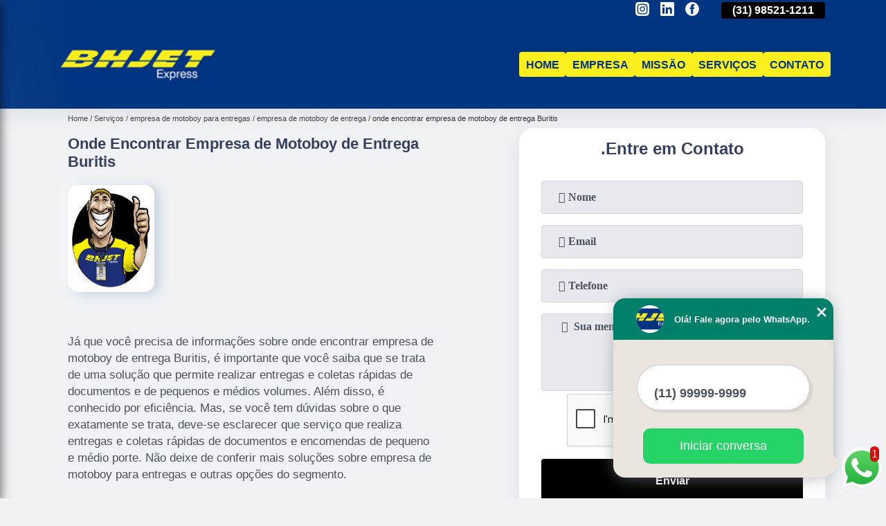

--- FILE ---
content_type: text/html; charset=utf-8
request_url: https://motoboy.bhjet.com.br/empresa-de-motoboy-para-entregas/empresa-de-motoboy-de-entrega/onde-encontrar-empresa-de-motoboy-de-entrega-buritis
body_size: 10567
content:
<!DOCTYPE html>
<!--[if lt IE 7]>
<html class="no-js lt-ie9 lt-ie8 lt-ie7"> <![endif]-->
<!--[if IE 7]>
<html class="no-js lt-ie9 lt-ie8"> <![endif]-->
<!--[if IE 8]>
<html class="no-js lt-ie9"> <![endif]-->
<!--[if gt IE 8]><!-->
<html class="no-js" lang="pt-br"> <!--<![endif]-->
<head>
<!-- Google Tag Manager -->
<script>(function(w,d,s,l,i){w[l]=w[l]||[];w[l].push({'gtm.start':
new Date().getTime(),event:'gtm.js'});var f=d.getElementsByTagName(s)[0],
j=d.createElement(s),dl=l!='dataLayer'?'&l='+l:'';j.async=true;j.src=
'https://www.googletagmanager.com/gtm.js?id='+i+dl;f.parentNode.insertBefore(j,f);
})(window,document,'script','dataLayer','GTM-T5D9KSZ');</script>
<!-- End Google Tag Manager -->
<link rel="preconnect" href="https://fonts.googleapis.com">
  <link rel="preconnect" href="https://fonts.gstatic.com" crossorigin>
  <link rel="preload" href="https://motoboy.bhjet.com.br/css/theme.css" as="style">
  <link rel="preload" href="https://motoboy.bhjet.com.br/css/main.css" as="style">

  <link rel="preload"  href="https://motoboy.bhjet.com.br/./css/owl.carousel.css" as="style" />
  <link rel="preload" 
    href="https://motoboy.bhjet.com.br/./css/owl.theme.default.css" as="style" />
  <link rel="preload"  href="https://motoboy.bhjet.com.br/./css/notify.css" as="style" />
    <title>Onde Encontrar Empresa de Motoboy de Entrega Buritis - Empresa de Motoboy de Entrega        - BH JET EXPRESS </title>
    <meta charset="utf-8">
    <link rel="shortcut icon" href="https://motoboy.bhjet.com.br/imagens/favicon.ico">
    <base href="https://motoboy.bhjet.com.br/">
            <meta name="google-site-verification" content="HeGWg3HAo5vpPo4TRJjJJ9C6_cqx32gmcaeB3rkiMJI"/>
                <meta name="msvalidate.01" content="C6C863CB6F6FF962CE6D2636592AF74C"/>
        <meta name="description" content="">
    <meta name="keywords" content="empresa de motoboy de entrega">
    <meta name="viewport" content="width=device-width, initial-scale=1.0">
    <meta name="geo.position"
          content=";">
    <meta name="geo.region" content="">
    <meta name="geo.placename" content="">
    <meta name="ICBM"
          content=",">
    <meta name="robots" content="index,follow">
    <meta name="rating" content="General">
    <meta name="revisit-after" content="7 days">
    <meta name="author" content="BH JET EXPRESS">
    <meta property="og:region" content="Brasil">
    <meta property="og:title"
          content="Onde Encontrar Empresa de Motoboy de Entrega Buritis - Empresa de Motoboy de Entrega - BH JET EXPRESS ">
    <meta property="og:type" content="article">
    <meta property="og:image"
          content="https://motoboy.bhjet.com.br/imagens/logo.png">
    <meta property="og:url"
          content="https://motoboy.bhjet.com.br/empresa-de-motoboy-para-entregas/empresa-de-motoboy-de-entrega/onde-encontrar-empresa-de-motoboy-de-entrega-buritis">
    <meta property="og:description" content="">
    <meta property="og:site_name" content="BH JET EXPRESS">
        <link rel="canonical" href="https://motoboy.bhjet.com.br/empresa-de-motoboy-para-entregas/empresa-de-motoboy-de-entrega/onde-encontrar-empresa-de-motoboy-de-entrega-buritis">
    <link rel="stylesheet" href="https://motoboy.bhjet.com.br/css/theme.css">
    <link rel="stylesheet" type='text/css' href="https://motoboy.bhjet.com.br/css/main.css"/>
    
    <!-- Desenvolvido por BUSCA CLIENTES - www.buscaclientes.com.br -->
</head> 

<body data-pagina="089104ec67fa1c8adf676190b0d35350">
<!-- Google Tag Manager (noscript) -->
<noscript><iframe src='https://www.googletagmanager.com/ns.html?id=GTM-T5D9KSZ' height='0' width='0' style='display:none;visibility:hidden'></iframe></noscript>
<!-- End Google Tag Manager (noscript) -->
    <header>
          <!--  -->
<div class="contact">

  <div class="wrapper">

    <div class="social-container">
      <ul class="social-icons">
      </ul>

    </div>

    <div class="tel">
      <div id="telefones" class="right owl-carousel owl-theme">
       
        <p> (31) <span>2515-5031          </span></p><p> (31) <span>98521-1211          </span></p>        
      </div>
      <div class="tel-dropdown">
       
        <p> (31) <span><a rel="nofollow" class="tel follow-click"
              data-origem="cabecalho-telefone-"
              title="Telefone  - BH JET EXPRESS"
              href="tel:+553125155031">2515-5031</a>
          </span></p><p> (31) <span><a rel="nofollow" class="tel follow-click"
              data-origem="cabecalho-telefone-2"
              title="Telefone 2 - BH JET EXPRESS"
              href="tel:+5531985211211">98521-1211</a>
          </span></p>        
      </div>

    </div>

  </div>
</div>
<!-- -->
<nav class="navbar">
    <!--  -->  
  <div class="logo">
    <a href="https://motoboy.bhjet.com.br/" class="pagina-logo" data-area="paginaLogo"
      title="BH JET EXPRESS - ">
      <img
       src="https://motoboy.bhjet.com.br/imagens/vazio.jpg" data-src="https://motoboy.bhjet.com.br/imagens/logo.png"
        title="Logo - BH JET EXPRESS" class="lazyload"
        alt="Onde Encontrar Empresa de Motoboy de Entrega Buritis - Empresa de Motoboy de Entrega - BH JET EXPRESS">
    </a>
  </div>
  <!-- -->
  
  <div class="hamburguer">
    <span></span>
    <span></span>
    <span></span>
  </div>

  <ul class="menu">
            <li><a class="btn-home" data-area="paginaHome"        href="https://motoboy.bhjet.com.br/"
        title="Home">Home</a></li>        <li><a         href="https://motoboy.bhjet.com.br/empresa"
        title="Empresa">Empresa</a></li>        <li><a         href="https://motoboy.bhjet.com.br/missao"
        title="Missão">Missão</a></li>        <li class="dropdown" id="open-side-menu"><a         href="https://motoboy.bhjet.com.br/servicos"
        title="Serviços">Serviços</a></li>        <li><a         href="https://motoboy.bhjet.com.br/contato"
        title="Contato">Contato</a></li>
  </ul>

</nav>
    </header>
    <aside class="sidebar">
    <h2>Serviços</h2>
    
    <nav class="menu">
        
                                
                        <a href="https://motoboy.bhjet.com.br/cargas-expressas"
                           title="Cargas Expressas">Cargas Expressas</a>
                    
                                        
                        <a href="https://motoboy.bhjet.com.br/empresa-de-cargas-expressas"
                           title="Empresa de Cargas Expressas">Empresa de Cargas Expressas</a>
                    
                                        
                        <a href="https://motoboy.bhjet.com.br/empresa-de-entregas-expressas"
                           title="Empresa de Entregas Expressas">Empresa de Entregas Expressas</a>
                    
                                        
                        <a href="https://motoboy.bhjet.com.br/empresa-de-entregas-via-motoboy"
                           title="Empresa de Entregas Via Motoboy">Empresa de Entregas Via Motoboy</a>
                    
                                        
                        <a href="https://motoboy.bhjet.com.br/empresa-de-motoboy-para-entregas"
                           title="Empresa de Motoboy para Entregas">Empresa de Motoboy para Entregas</a>
                    
                                        
                        <a href="https://motoboy.bhjet.com.br/empresa-de-servicos-de-motoboy"
                           title="Empresa de Serviços de Motoboy">Empresa de Serviços de Motoboy</a>
                    
                                        
                        <a href="https://motoboy.bhjet.com.br/entregas-expressas"
                           title="Entregas Expressas">Entregas Expressas</a>
                    
                                        
                        <a href="https://motoboy.bhjet.com.br/entregas-via-motoboy"
                           title="Entregas Via Motoboy">Entregas Via Motoboy</a>
                    
                                        
                        <a href="https://motoboy.bhjet.com.br/motoboy-para-entregas"
                           title="Motoboy para Entregas">Motoboy para Entregas</a>
                    
                                        
                        <a href="https://motoboy.bhjet.com.br/servicos-de-motoboy"
                           title="Serviços de Motoboy">Serviços de Motoboy</a>
                    
                            
        </nav>
</aside>
    <main>
        <div class="wrapper"><div class="container">

<div id="breadcrumb">
		<ol itemscope itemtype="http://schema.org/BreadcrumbList">
								<li itemprop="itemListElement" itemscope
						itemtype="http://schema.org/ListItem">
						<a itemprop="item" href="https://motoboy.bhjet.com.br/">
							<span itemprop="name">Home</span></a>
						<meta itemprop="position" content="1"/>
					</li>
											<li itemprop="itemListElement" itemscope itemtype="http://schema.org/ListItem">
							<a itemprop="item"
							   href="https://motoboy.bhjet.com.br/servicos">
								<span itemprop="name">Serviços</span></a>
							<meta itemprop="position" content="2"/>
						</li>
												<li itemprop="itemListElement" itemscope itemtype="http://schema.org/ListItem">
							<a itemprop="item"
							   href="https://motoboy.bhjet.com.br/empresa-de-motoboy-para-entregas">
								<span itemprop="name">empresa de motoboy para entregas</span></a>
							<meta itemprop="position" content="3"/>
						</li>
												<li itemprop="itemListElement" itemscope itemtype="http://schema.org/ListItem">
							<a itemprop="item"
							   href="https://motoboy.bhjet.com.br/empresa-de-motoboy-de-entrega">
								<span itemprop="name">empresa de motoboy de entrega</span></a>
							<meta itemprop="position" content="4"/>
						</li>
												<li><span>onde encontrar empresa de motoboy de entrega Buritis</span></li>
								</ol>
</div>

</div>
</div>
        <div class="wrapper text">
 
            <article class="readMore">
                <h1>Onde Encontrar Empresa de Motoboy de Entrega Buritis</h1>
                <img class="imagem-pagina lazyload" src="https://motoboy.bhjet.com.br/imagens/vazio.jpg" data-src="https://motoboy.bhjet.com.br/imagens/onde-encontrar-empresa-de-motoboy-de-entrega.jpg"
                    id="imagem-"
                    alt="Onde Encontrar Empresa de Motoboy de Entrega Buritis - Empresa de Motoboy de Entrega"
                    title="Onde Encontrar Empresa de Motoboy de Entrega Buritis - Empresa de Motoboy de Entrega"
                    width="155"
                    height="172">
                <p><p>Já que você precisa de informações sobre onde encontrar empresa de motoboy de entrega Buritis, é importante que você saiba que se trata de uma solução que permite realizar entregas e coletas rápidas de documentos e de pequenos e médios volumes. Além disso, é conhecido por eficiência. Mas, se você tem dúvidas sobre o que exatamente se trata, deve-se esclarecer que serviço que realiza entregas e coletas rápidas de documentos e encomendas de pequeno e médio porte. Não deixe de conferir mais soluções sobre empresa de motoboy para entregas e outras opções do segmento.</p></p>
                <p>Procurou por onde encontrar empresa de motoboy de entrega Buritis? Saiba que a BH JET EXPRESS oferece a solução no segmento de TRANSPORTES - MOTOBOYS, como, Entrega de Documentos Motoboy, Entregas Expressas, Empresa de Entrega Motoboy, Entrega Expressa Motoboy, Entrega de Motoboy, Entrega de Documentos Motoboy, entre outros serviços. Isso acontece graças aos investimentos da empresa com ótimos profissionais e instalações de qualidade, buscando sempre a satisfação do cliente e a excelência em produtos e trabalhos. <h2>Entregas Expressas</h2><p>A BH JET EXPRESS é uma empresa especializada em entregas expressas, oferecendo serviços rápidos e eficientes para atender às necessidades de seus clientes. Com uma equipe altamente qualificada e uma frota de veículos modernos, a empresa garante a entrega de documentos, encomendas e mercadorias em tempo recorde. Além disso, a BH JET EXPRESS oferece opções de entregas personalizadas, como entregas no mesmo dia e entregas programadas, para atender às demandas específicas de cada cliente. Com a BH JET EXPRESS, você pode contar com um serviço de entregas expressas confiável e seguro, garantindo a satisfação de seus clientes e o sucesso de seus negócios. Entre em contato e conheça mais sobre nossos serviços.</p> Entre em contato com nossos profissionais e tenha todo o suporte que precisa. Além dos serviços já citados, também trabalhamos com Empresa de Entrega Motoboy e Entrega de Documentos Motoboy. Entre em contato agora e tire todas as suas dúvidas com nossa equipe.</p>
            </article>

            

                    <div class="formCotacao">
    <form action="https://motoboy.bhjet.com.br/enviar-cotacao" id="formulario-cotacao" method="post">
        <div class="header">
            <h3>.</h3>
        </div>
        <input type="hidden" name="acao" value="cotacao">
        <input type="hidden" name="produto_nome" value="">
        <input class="url-atual" type="hidden" name="produto_url" value="">
        <input class="url-atual" type="hidden" name="produto_ref" value="">
        <input type="hidden" name="imagem" value="" />
        <input type="hidden" name="site" value="https://motoboy.bhjet.com.br/" />
        <input type="hidden" name="email" value="bhjet@bhjet.com.br" />
                <input type="hidden" name="projeto" value="5004" />

        <div class="item-form" id="campos-formulario">
            <input style="font-family: 'Font Awesome 5 Free'; font-weight: 700;" type="text" name="nome"
                placeholder="&#xf007; Nome" required>
            <p class="error-message" id="erro_nome"></p>
            <input style="font-family: 'Font Awesome 5 Free'; font-weight: 700;" type="email" name="email_contato"
                placeholder="&#xf0e0; Email" required>
            <p class="error-message" id="erro_email_contato"></p>
            <input style="font-family: 'Font Awesome 5 Free'; font-weight: 700;" type="text" name="telefone"
                class="telefone" placeholder="&#xf095; Telefone" required>
            <p class="error-message" id="erro_telefone"></p>

            <p class="error-message" id="erro_palavra"></p>
        </div>

        <div class="item-form" id="mensagem-formulario">
            <textarea style="font-family: 'Font Awesome 5 Free'; font-weight: 700;" name="mensagem"
                placeholder=" &#xf0e0;  Sua mensagem"></textarea>
            <p class="error-message" id="erro_mensagem"></p>
        </div>
        <div class="clear"></div>

        <div class="cta-formulario">
            <div class="seguranca-cta-formulario">
                <div class="item-cta">
                                        <div class="g-recaptcha" data-sitekey="6LcM72gaAAAAAFRZnudxeJIaTVZk3Mo2O4xGEmuL">
                    </div>
                                    </div>
                <div class="item-cta">
                <button type="button" id="btn-enviar-cotacao" class="btn-verde">Enviar</button>

                    <img src="https://motoboy.bhjet.com.br/imagens/vazio.jpg" data-src="imagens/ajax-loader.gif" class="lazyload image-loading" id="loader-ajax" alt="Aguarde..."
                        title="Aguarde..." style="display:none">
                </div>
            </div>
        </div>

        

    </form>
    </div>
    

    
            

        </div>

        <div class="categorias">
            <div id="prova_social" class="prova_social owl-carousel owl-theme"><div class="item"><div class="review" itemscope itemtype="https://schema.org/Review"><div class="item_review" itemprop="itemReviewed" itemscope itemtype="https://schema.org/Organization"><span itemprop="name"></span></div><span itemprop="reviewRating" itemscope itemtype="https://schema.org/Rating"> <span class="ration" itemprop="ratingValue">5</span> </span> <b><span class="title" itemprop="name">"Eficiência."</span> </b><span itemprop="author" itemscope itemtype="https://schema.org/Person"> <span class="name" itemprop="name">Obra Danilo e Clayce</span> </span><span class="review_body" itemprop="reviewBody">Entrega realizada em tempo curto e eficiência. Super indico!!!</span></div></div><div class="item"><div class="review" itemscope itemtype="https://schema.org/Review"><div class="item_review" itemprop="itemReviewed" itemscope itemtype="https://schema.org/Organization"><span itemprop="name"></span></div><span itemprop="reviewRating" itemscope itemtype="https://schema.org/Rating"> <span class="ration" itemprop="ratingValue">5</span> </span> <b><span class="title" itemprop="name">"Segurança e pontualidade."</span> </b><span itemprop="author" itemscope itemtype="https://schema.org/Person"> <span class="name" itemprop="name">Arjuna Diamantino</span> </span><span class="review_body" itemprop="reviewBody">Uso constantemente (a cada 2 meses)os serviços da BH JET Express . Como não moro em BH , a BH JET resolve bem essa questão de coleta e entrega pra mim com muita eficiência, rapidez, segurança e pontualidade.  Gosto de ressaltar o bom atendimento da Rose. Confio nos serviços desta empresa. Super recomendo!!!</span></div></div><div class="item"><div class="review" itemscope itemtype="https://schema.org/Review"><div class="item_review" itemprop="itemReviewed" itemscope itemtype="https://schema.org/Organization"><span itemprop="name"></span></div><span itemprop="reviewRating" itemscope itemtype="https://schema.org/Rating"> <span class="ration" itemprop="ratingValue">5</span> </span> <b><span class="title" itemprop="name">"Excelente atendimendo."</span> </b><span itemprop="author" itemscope itemtype="https://schema.org/Person"> <span class="name" itemprop="name">Tamyris Garcia</span> </span><span class="review_body" itemprop="reviewBody">Excelente atendimendo,ágil e ótimo custo benefício!!!</span></div></div><div class="item"><div class="review" itemscope itemtype="https://schema.org/Review"><div class="item_review" itemprop="itemReviewed" itemscope itemtype="https://schema.org/Organization"><span itemprop="name"></span></div><span itemprop="reviewRating" itemscope itemtype="https://schema.org/Rating"> <span class="ration" itemprop="ratingValue">5</span> </span> <b><span class="title" itemprop="name">"Excelente empresa."</span> </b><span itemprop="author" itemscope itemtype="https://schema.org/Person"> <span class="name" itemprop="name">Wagner Silva</span> </span><span class="review_body" itemprop="reviewBody">Excelente empresa, ótimos profissionais. Sempre que precisamos sabemos onde encontrar o melhor atendimento. Att. Girobh Bike Store.</span></div></div><div class="item"><div class="review" itemscope itemtype="https://schema.org/Review"><div class="item_review" itemprop="itemReviewed" itemscope itemtype="https://schema.org/Organization"><span itemprop="name"></span></div><span itemprop="reviewRating" itemscope itemtype="https://schema.org/Rating"> <span class="ration" itemprop="ratingValue">5</span> </span> <b><span class="title" itemprop="name">"Serviço é excelente."</span> </b><span itemprop="author" itemscope itemtype="https://schema.org/Person"> <span class="name" itemprop="name">Rosimeri Maria Dos Santos</span> </span><span class="review_body" itemprop="reviewBody">O serviço é excelente gostei muito, baxei o aplicativo me cadastrei, fiz o pedido, tudo muito rápido, adorei... pode acessar e solicitar q vcs vão gostar !!!!</span></div></div></div>        </div>


        <div class="copyright">O conteúdo do texto
            "<strong>Onde Encontrar Empresa de Motoboy de Entrega Buritis</strong>" é de direito reservado. Sua
            reprodução, parcial ou total, mesmo citando nossos links, é proibida sem a autorização do autor.
            Crime de violação de direito autoral &ndash; artigo 184 do Código Penal &ndash; <a
                title="Lei de direitos autorais" target="_blank"
                href="http://www.planalto.gov.br/Ccivil_03/Leis/L9610.htm" rel="noreferrer">Lei 9610/98 - Lei
                de direitos autorais</a>.
        </div>

    </main>
    </div><!-- .wrapper -->
    
    <footer>
    <aside class="categorias-footer">
        <h2>
            <a href="https://motoboy.bhjet.com.br/servicos"
                title="Serviços - BH JET EXPRESS ">Serviços</a>
        </h2>
        <nav>
            <ul class="cssmenu" id="accordian">
                                <li class="dropdown">
                    <a class="dropdown-toggle" href="https://motoboy.bhjet.com.br/cargas-expressas"
                        title="Cargas Expressas">Cargas Expressas</a>
                    <ul class="sub-menu subcategoria-menu">
                                                <li>
                            <a href="https://motoboy.bhjet.com.br/carga-expressa"
                                title="Carga Expressa">Carga Expressa</a>
                        </li>

                                                <li>
                            <a href="https://motoboy.bhjet.com.br/carga-expressa-encomendas"
                                title="Carga Expressa Encomendas">Carga Expressa Encomendas</a>
                        </li>

                                                <li>
                            <a href="https://motoboy.bhjet.com.br/carga-expressa-entre-cidades"
                                title="Carga Expressa entre Cidades">Carga Expressa entre Cidades</a>
                        </li>

                                                <li>
                            <a href="https://motoboy.bhjet.com.br/carga-expressa-entrega"
                                title="Carga Expressa Entrega">Carga Expressa Entrega</a>
                        </li>

                                                <li>
                            <a href="https://motoboy.bhjet.com.br/carga-expressa-entrega-e-retirada"
                                title="Carga Expressa Entrega e Retirada">Carga Expressa Entrega e Retirada</a>
                        </li>

                                                <li>
                            <a href="https://motoboy.bhjet.com.br/carga-expressa-interestadual"
                                title="Carga Expressa Interestadual">Carga Expressa Interestadual</a>
                        </li>

                                                <li>
                            <a href="https://motoboy.bhjet.com.br/carga-expressa-intermunicipal"
                                title="Carga Expressa Intermunicipal">Carga Expressa Intermunicipal</a>
                        </li>

                                                <li>
                            <a href="https://motoboy.bhjet.com.br/carga-expressa-para-retirada"
                                title="Carga Expressa para Retirada">Carga Expressa para Retirada</a>
                        </li>

                                                <li>
                            <a href="https://motoboy.bhjet.com.br/carga-expressa-pequenas-encomendas"
                                title="Carga Expressa Pequenas Encomendas">Carga Expressa Pequenas Encomendas</a>
                        </li>

                                                <li>
                            <a href="https://motoboy.bhjet.com.br/carga-expressa-pequenas-entregas"
                                title="Carga Expressa Pequenas Entregas">Carga Expressa Pequenas Entregas</a>
                        </li>

                                                <li>
                            <a href="https://motoboy.bhjet.com.br/carga-expressa-retirada"
                                title="Carga Expressa Retirada">Carga Expressa Retirada</a>
                        </li>

                                                <li>
                            <a href="https://motoboy.bhjet.com.br/carga-expressa-transporte"
                                title="Carga Expressa Transporte">Carga Expressa Transporte</a>
                        </li>

                                            </ul>
                </li>
                                <li class="dropdown">
                    <a class="dropdown-toggle" href="https://motoboy.bhjet.com.br/empresa-de-cargas-expressas"
                        title="Empresa de Cargas Expressas">Empresa de Cargas Expressas</a>
                    <ul class="sub-menu subcategoria-menu">
                                                <li>
                            <a href="https://motoboy.bhjet.com.br/empresa-de-carga-expressa"
                                title="Empresa de Carga Expressa">Empresa de Carga Expressa</a>
                        </li>

                                                <li>
                            <a href="https://motoboy.bhjet.com.br/empresa-de-carga-expressa-encomendas"
                                title="Empresa de Carga Expressa Encomendas">Empresa de Carga Expressa Encomendas</a>
                        </li>

                                                <li>
                            <a href="https://motoboy.bhjet.com.br/empresa-de-carga-expressa-entre-cidades"
                                title="Empresa de Carga Expressa entre Cidades">Empresa de Carga Expressa entre Cidades</a>
                        </li>

                                                <li>
                            <a href="https://motoboy.bhjet.com.br/empresa-de-carga-expressa-entrega"
                                title="Empresa de Carga Expressa Entrega">Empresa de Carga Expressa Entrega</a>
                        </li>

                                                <li>
                            <a href="https://motoboy.bhjet.com.br/empresa-de-carga-expressa-entrega-e-retirada"
                                title="Empresa de Carga Expressa Entrega e Retirada">Empresa de Carga Expressa Entrega e Retirada</a>
                        </li>

                                                <li>
                            <a href="https://motoboy.bhjet.com.br/empresa-de-carga-expressa-interestadual"
                                title="Empresa de Carga Expressa Interestadual">Empresa de Carga Expressa Interestadual</a>
                        </li>

                                                <li>
                            <a href="https://motoboy.bhjet.com.br/empresa-de-carga-expressa-intermunicipal"
                                title="Empresa de Carga Expressa Intermunicipal">Empresa de Carga Expressa Intermunicipal</a>
                        </li>

                                                <li>
                            <a href="https://motoboy.bhjet.com.br/empresa-de-carga-expressa-para-retirada"
                                title="Empresa de Carga Expressa para Retirada">Empresa de Carga Expressa para Retirada</a>
                        </li>

                                                <li>
                            <a href="https://motoboy.bhjet.com.br/empresa-de-carga-expressa-pequenas-encomendas"
                                title="Empresa de Carga Expressa Pequenas Encomendas">Empresa de Carga Expressa Pequenas Encomendas</a>
                        </li>

                                                <li>
                            <a href="https://motoboy.bhjet.com.br/empresa-de-carga-expressa-pequenas-entregas"
                                title="Empresa de Carga Expressa Pequenas Entregas">Empresa de Carga Expressa Pequenas Entregas</a>
                        </li>

                                                <li>
                            <a href="https://motoboy.bhjet.com.br/empresa-de-carga-expressa-retirada"
                                title="Empresa de Carga Expressa Retirada">Empresa de Carga Expressa Retirada</a>
                        </li>

                                                <li>
                            <a href="https://motoboy.bhjet.com.br/empresa-de-carga-expressa-transporte"
                                title="Empresa de Carga Expressa Transporte">Empresa de Carga Expressa Transporte</a>
                        </li>

                                            </ul>
                </li>
                                <li class="dropdown">
                    <a class="dropdown-toggle" href="https://motoboy.bhjet.com.br/empresa-de-entregas-expressas"
                        title="Empresa de Entregas Expressas">Empresa de Entregas Expressas</a>
                    <ul class="sub-menu subcategoria-menu">
                                                <li>
                            <a href="https://motoboy.bhjet.com.br/empresa-de-entrega-de-carga-expressa"
                                title="Empresa de Entrega de Carga Expressa">Empresa de Entrega de Carga Expressa</a>
                        </li>

                                                <li>
                            <a href="https://motoboy.bhjet.com.br/empresa-de-entrega-e-retirada-documentos"
                                title="Empresa de Entrega e Retirada Documentos">Empresa de Entrega e Retirada Documentos</a>
                        </li>

                                                <li>
                            <a href="https://motoboy.bhjet.com.br/empresa-de-entrega-e-retirada-expressa"
                                title="Empresa de Entrega e Retirada Expressa">Empresa de Entrega e Retirada Expressa</a>
                        </li>

                                                <li>
                            <a href="https://motoboy.bhjet.com.br/empresa-de-entrega-e-retirada-expressa-de-documentos"
                                title="Empresa de Entrega e Retirada Expressa de Documentos">Empresa de Entrega e Retirada Expressa de Documentos</a>
                        </li>

                                                <li>
                            <a href="https://motoboy.bhjet.com.br/empresa-de-entrega-expressa"
                                title="Empresa de Entrega Expressa">Empresa de Entrega Expressa</a>
                        </li>

                                                <li>
                            <a href="https://motoboy.bhjet.com.br/empresa-de-entrega-expressa-aluguel-de-motoboy"
                                title="Empresa de Entrega Expressa Aluguel de Motoboy">Empresa de Entrega Expressa Aluguel de Motoboy</a>
                        </li>

                                                <li>
                            <a href="https://motoboy.bhjet.com.br/empresa-de-entrega-expressa-de-documentos"
                                title="Empresa de Entrega Expressa de Documentos">Empresa de Entrega Expressa de Documentos</a>
                        </li>

                                                <li>
                            <a href="https://motoboy.bhjet.com.br/empresa-de-entrega-expressa-de-medicamentos"
                                title="Empresa de Entrega Expressa de Medicamentos">Empresa de Entrega Expressa de Medicamentos</a>
                        </li>

                                                <li>
                            <a href="https://motoboy.bhjet.com.br/empresa-de-entrega-expressa-de-motoboy"
                                title="Empresa de Entrega Expressa de Motoboy">Empresa de Entrega Expressa de Motoboy</a>
                        </li>

                                                <li>
                            <a href="https://motoboy.bhjet.com.br/empresa-de-entrega-expressa-em-outro-estado"
                                title="Empresa de Entrega Expressa em Outro Estado">Empresa de Entrega Expressa em Outro Estado</a>
                        </li>

                                                <li>
                            <a href="https://motoboy.bhjet.com.br/empresa-de-entrega-expressa-motoboy"
                                title="Empresa de Entrega Expressa Motoboy">Empresa de Entrega Expressa Motoboy</a>
                        </li>

                                                <li>
                            <a href="https://motoboy.bhjet.com.br/empresa-de-entrega-expressa-via-motoboy"
                                title="Empresa de Entrega Expressa Via Motoboy">Empresa de Entrega Expressa Via Motoboy</a>
                        </li>

                                            </ul>
                </li>
                                <li class="dropdown">
                    <a class="dropdown-toggle" href="https://motoboy.bhjet.com.br/empresa-de-entregas-via-motoboy"
                        title="Empresa de Entregas Via Motoboy">Empresa de Entregas Via Motoboy</a>
                    <ul class="sub-menu subcategoria-menu">
                                                <li>
                            <a href="https://motoboy.bhjet.com.br/empresa-de-entrega-com-motoboy"
                                title="Empresa de Entrega com Motoboy">Empresa de Entrega com Motoboy</a>
                        </li>

                                                <li>
                            <a href="https://motoboy.bhjet.com.br/empresa-de-entrega-de-documentos-motoboy"
                                title="Empresa de Entrega de Documentos Motoboy">Empresa de Entrega de Documentos Motoboy</a>
                        </li>

                                                <li>
                            <a href="https://motoboy.bhjet.com.br/empresa-de-entrega-de-exames-motoboy"
                                title="Empresa de Entrega de Exames Motoboy">Empresa de Entrega de Exames Motoboy</a>
                        </li>

                                                <li>
                            <a href="https://motoboy.bhjet.com.br/empresa-de-entrega-de-motoboy"
                                title="Empresa de Entrega de Motoboy">Empresa de Entrega de Motoboy</a>
                        </li>

                                                <li>
                            <a href="https://motoboy.bhjet.com.br/empresa-de-entrega-documentos-motoboy"
                                title="Empresa de Entrega Documentos Motoboy">Empresa de Entrega Documentos Motoboy</a>
                        </li>

                                                <li>
                            <a href="https://motoboy.bhjet.com.br/empresa-de-entrega-exames-motoboy"
                                title="Empresa de Entrega Exames Motoboy">Empresa de Entrega Exames Motoboy</a>
                        </li>

                                                <li>
                            <a href="https://motoboy.bhjet.com.br/empresa-de-entrega-motoboy"
                                title="Empresa de Entrega Motoboy">Empresa de Entrega Motoboy</a>
                        </li>

                                                <li>
                            <a href="https://motoboy.bhjet.com.br/empresa-de-entrega-motoboy-online"
                                title="Empresa de Entrega Motoboy Online">Empresa de Entrega Motoboy Online</a>
                        </li>

                                                <li>
                            <a href="https://motoboy.bhjet.com.br/empresa-de-entrega-pecas-motoboy"
                                title="Empresa de Entrega Peças Motoboy">Empresa de Entrega Peças Motoboy</a>
                        </li>

                                                <li>
                            <a href="https://motoboy.bhjet.com.br/empresa-de-entrega-por-motoboy"
                                title="Empresa de Entrega por Motoboy">Empresa de Entrega por Motoboy</a>
                        </li>

                                                <li>
                            <a href="https://motoboy.bhjet.com.br/empresa-de-entrega-via-motoboy"
                                title="Empresa de Entrega Via Motoboy">Empresa de Entrega Via Motoboy</a>
                        </li>

                                            </ul>
                </li>
                                <li class="dropdown">
                    <a class="dropdown-toggle" href="https://motoboy.bhjet.com.br/empresa-de-motoboy-para-entregas"
                        title="Empresa de Motoboy para Entregas">Empresa de Motoboy para Entregas</a>
                    <ul class="sub-menu subcategoria-menu">
                                                <li>
                            <a href="https://motoboy.bhjet.com.br/empresa-de-motoboy-de-entrega"
                                title="Empresa de Motoboy de Entrega">Empresa de Motoboy de Entrega</a>
                        </li>

                                                <li>
                            <a href="https://motoboy.bhjet.com.br/empresa-de-motoboy-entrega"
                                title="Empresa de Motoboy Entrega">Empresa de Motoboy Entrega</a>
                        </li>

                                                <li>
                            <a href="https://motoboy.bhjet.com.br/empresa-de-motoboy-entrega-de-documentos"
                                title="Empresa de Motoboy Entrega de Documentos">Empresa de Motoboy Entrega de Documentos</a>
                        </li>

                                                <li>
                            <a href="https://motoboy.bhjet.com.br/empresa-de-motoboy-entrega-de-encomendas"
                                title="Empresa de Motoboy Entrega de Encomendas">Empresa de Motoboy Entrega de Encomendas</a>
                        </li>

                                                <li>
                            <a href="https://motoboy.bhjet.com.br/empresa-de-motoboy-entrega-de-exames"
                                title="Empresa de Motoboy Entrega de Exames">Empresa de Motoboy Entrega de Exames</a>
                        </li>

                                                <li>
                            <a href="https://motoboy.bhjet.com.br/empresa-de-motoboy-entrega-documentos"
                                title="Empresa de Motoboy Entrega Documentos">Empresa de Motoboy Entrega Documentos</a>
                        </li>

                                                <li>
                            <a href="https://motoboy.bhjet.com.br/empresa-de-motoboy-entrega-rapida"
                                title="Empresa de Motoboy Entrega Rápida">Empresa de Motoboy Entrega Rápida</a>
                        </li>

                                                <li>
                            <a href="https://motoboy.bhjet.com.br/empresa-de-motoboy-para-entrega"
                                title="Empresa de Motoboy para Entrega">Empresa de Motoboy para Entrega</a>
                        </li>

                                                <li>
                            <a href="https://motoboy.bhjet.com.br/empresa-de-motoboy-para-entrega-de-documentos"
                                title="Empresa de Motoboy para Entrega de Documentos">Empresa de Motoboy para Entrega de Documentos</a>
                        </li>

                                                <li>
                            <a href="https://motoboy.bhjet.com.br/empresa-de-motoboy-para-entrega-e-retirada"
                                title="Empresa de Motoboy para Entrega e Retirada">Empresa de Motoboy para Entrega e Retirada</a>
                        </li>

                                                <li>
                            <a href="https://motoboy.bhjet.com.br/empresa-de-motoboy-para-fazer-entrega"
                                title="Empresa de Motoboy para Fazer Entrega">Empresa de Motoboy para Fazer Entrega</a>
                        </li>

                                                <li>
                            <a href="https://motoboy.bhjet.com.br/empresa-de-motoboy-tele-entrega"
                                title="Empresa de Motoboy Tele Entrega">Empresa de Motoboy Tele Entrega</a>
                        </li>

                                            </ul>
                </li>
                                <li class="dropdown">
                    <a class="dropdown-toggle" href="https://motoboy.bhjet.com.br/empresa-de-servicos-de-motoboy"
                        title="Empresa de Serviços de Motoboy">Empresa de Serviços de Motoboy</a>
                    <ul class="sub-menu subcategoria-menu">
                                                <li>
                            <a href="https://motoboy.bhjet.com.br/empresa-de-servico-de-entrega-de-motoboy"
                                title="Empresa de Serviço de Entrega de Motoboy">Empresa de Serviço de Entrega de Motoboy</a>
                        </li>

                                                <li>
                            <a href="https://motoboy.bhjet.com.br/empresa-de-servico-de-entrega-e-retirada-por-motoboy"
                                title="Empresa de Serviço de Entrega e Retirada por Motoboy">Empresa de Serviço de Entrega e Retirada por Motoboy</a>
                        </li>

                                                <li>
                            <a href="https://motoboy.bhjet.com.br/empresa-de-servico-de-entrega-e-retirada-via-motoboy"
                                title="Empresa de Serviço de Entrega e Retirada Via Motoboy">Empresa de Serviço de Entrega e Retirada Via Motoboy</a>
                        </li>

                                                <li>
                            <a href="https://motoboy.bhjet.com.br/empresa-de-servico-de-entrega-motoboy"
                                title="Empresa de Serviço de Entrega Motoboy">Empresa de Serviço de Entrega Motoboy</a>
                        </li>

                                                <li>
                            <a href="https://motoboy.bhjet.com.br/empresa-de-servico-de-motoboy"
                                title="Empresa de Serviço de Motoboy">Empresa de Serviço de Motoboy</a>
                        </li>

                                                <li>
                            <a href="https://motoboy.bhjet.com.br/empresa-de-servico-de-motoboy-dedicado"
                                title="Empresa de Serviço de Motoboy Dedicado">Empresa de Serviço de Motoboy Dedicado</a>
                        </li>

                                                <li>
                            <a href="https://motoboy.bhjet.com.br/empresa-de-servico-de-motoboy-eventual"
                                title="Empresa de Serviço de Motoboy Eventual">Empresa de Serviço de Motoboy Eventual</a>
                        </li>

                                                <li>
                            <a href="https://motoboy.bhjet.com.br/empresa-de-servico-entrega-motoboy"
                                title="Empresa de Serviço Entrega Motoboy">Empresa de Serviço Entrega Motoboy</a>
                        </li>

                                                <li>
                            <a href="https://motoboy.bhjet.com.br/empresa-de-servico-motoboy"
                                title="Empresa de Serviço Motoboy">Empresa de Serviço Motoboy</a>
                        </li>

                                                <li>
                            <a href="https://motoboy.bhjet.com.br/empresa-de-servico-motoboy-cartorio"
                                title="Empresa de Serviço Motoboy Cartório">Empresa de Serviço Motoboy Cartório</a>
                        </li>

                                                <li>
                            <a href="https://motoboy.bhjet.com.br/empresa-de-servico-motoboy-entrega"
                                title="Empresa de Serviço Motoboy Entrega">Empresa de Serviço Motoboy Entrega</a>
                        </li>

                                                <li>
                            <a href="https://motoboy.bhjet.com.br/empresa-de-servico-motoboy-express"
                                title="Empresa de Serviço Motoboy Express">Empresa de Serviço Motoboy Express</a>
                        </li>

                                            </ul>
                </li>
                                <li class="dropdown">
                    <a class="dropdown-toggle" href="https://motoboy.bhjet.com.br/entregas-expressas"
                        title="Entregas Expressas">Entregas Expressas</a>
                    <ul class="sub-menu subcategoria-menu">
                                                <li>
                            <a href="https://motoboy.bhjet.com.br/entrega-de-carga-expressa"
                                title="Entrega de Carga Expressa">Entrega de Carga Expressa</a>
                        </li>

                                                <li>
                            <a href="https://motoboy.bhjet.com.br/entrega-e-retirada-documentos"
                                title="Entrega e Retirada Documentos">Entrega e Retirada Documentos</a>
                        </li>

                                                <li>
                            <a href="https://motoboy.bhjet.com.br/entrega-e-retirada-expressa"
                                title="Entrega e Retirada Expressa">Entrega e Retirada Expressa</a>
                        </li>

                                                <li>
                            <a href="https://motoboy.bhjet.com.br/entrega-e-retirada-expressa-de-documentos"
                                title="Entrega e Retirada Expressa de Documentos">Entrega e Retirada Expressa de Documentos</a>
                        </li>

                                                <li>
                            <a href="https://motoboy.bhjet.com.br/entrega-expressa"
                                title="Entrega Expressa">Entrega Expressa</a>
                        </li>

                                                <li>
                            <a href="https://motoboy.bhjet.com.br/entrega-expressa-aluguel-de-motoboy"
                                title="Entrega Expressa Aluguel de Motoboy">Entrega Expressa Aluguel de Motoboy</a>
                        </li>

                                                <li>
                            <a href="https://motoboy.bhjet.com.br/entrega-expressa-de-documentos"
                                title="Entrega Expressa de Documentos">Entrega Expressa de Documentos</a>
                        </li>

                                                <li>
                            <a href="https://motoboy.bhjet.com.br/entrega-expressa-de-medicamentos"
                                title="Entrega Expressa de Medicamentos">Entrega Expressa de Medicamentos</a>
                        </li>

                                                <li>
                            <a href="https://motoboy.bhjet.com.br/entrega-expressa-de-motoboy"
                                title="Entrega Expressa de Motoboy">Entrega Expressa de Motoboy</a>
                        </li>

                                                <li>
                            <a href="https://motoboy.bhjet.com.br/entrega-expressa-em-outro-estado"
                                title="Entrega Expressa em Outro Estado">Entrega Expressa em Outro Estado</a>
                        </li>

                                                <li>
                            <a href="https://motoboy.bhjet.com.br/entrega-expressa-motoboy"
                                title="Entrega Expressa Motoboy">Entrega Expressa Motoboy</a>
                        </li>

                                                <li>
                            <a href="https://motoboy.bhjet.com.br/entrega-expressa-via-motoboy"
                                title="Entrega Expressa Via Motoboy">Entrega Expressa Via Motoboy</a>
                        </li>

                                            </ul>
                </li>
                                <li class="dropdown">
                    <a class="dropdown-toggle" href="https://motoboy.bhjet.com.br/entregas-via-motoboy"
                        title="Entregas Via Motoboy">Entregas Via Motoboy</a>
                    <ul class="sub-menu subcategoria-menu">
                                                <li>
                            <a href="https://motoboy.bhjet.com.br/entrega-com-motoboy"
                                title="Entrega com Motoboy">Entrega com Motoboy</a>
                        </li>

                                                <li>
                            <a href="https://motoboy.bhjet.com.br/entrega-de-documentos-motoboy"
                                title="Entrega de Documentos Motoboy">Entrega de Documentos Motoboy</a>
                        </li>

                                                <li>
                            <a href="https://motoboy.bhjet.com.br/entrega-de-exames-motoboy"
                                title="Entrega de Exames Motoboy">Entrega de Exames Motoboy</a>
                        </li>

                                                <li>
                            <a href="https://motoboy.bhjet.com.br/entrega-de-motoboy"
                                title="Entrega de Motoboy">Entrega de Motoboy</a>
                        </li>

                                                <li>
                            <a href="https://motoboy.bhjet.com.br/entrega-documentos-motoboy"
                                title="Entrega Documentos Motoboy">Entrega Documentos Motoboy</a>
                        </li>

                                                <li>
                            <a href="https://motoboy.bhjet.com.br/entrega-exames-motoboy"
                                title="Entrega Exames Motoboy">Entrega Exames Motoboy</a>
                        </li>

                                                <li>
                            <a href="https://motoboy.bhjet.com.br/entrega-motoboy"
                                title="Entrega Motoboy">Entrega Motoboy</a>
                        </li>

                                                <li>
                            <a href="https://motoboy.bhjet.com.br/entrega-motoboy-online"
                                title="Entrega Motoboy Online">Entrega Motoboy Online</a>
                        </li>

                                                <li>
                            <a href="https://motoboy.bhjet.com.br/entrega-pecas-motoboy"
                                title="Entrega Peças Motoboy">Entrega Peças Motoboy</a>
                        </li>

                                                <li>
                            <a href="https://motoboy.bhjet.com.br/entrega-por-motoboy"
                                title="Entrega por Motoboy">Entrega por Motoboy</a>
                        </li>

                                                <li>
                            <a href="https://motoboy.bhjet.com.br/entrega-via-motoboy"
                                title="Entrega Via Motoboy">Entrega Via Motoboy</a>
                        </li>

                                            </ul>
                </li>
                                <li class="dropdown">
                    <a class="dropdown-toggle" href="https://motoboy.bhjet.com.br/motoboy-para-entregas"
                        title="Motoboy para Entregas">Motoboy para Entregas</a>
                    <ul class="sub-menu subcategoria-menu">
                                                <li>
                            <a href="https://motoboy.bhjet.com.br/motoboy-de-entrega"
                                title="Motoboy de Entrega">Motoboy de Entrega</a>
                        </li>

                                                <li>
                            <a href="https://motoboy.bhjet.com.br/motoboy-entrega"
                                title="Motoboy Entrega">Motoboy Entrega</a>
                        </li>

                                                <li>
                            <a href="https://motoboy.bhjet.com.br/motoboy-entrega-de-documentos"
                                title="Motoboy Entrega de Documentos">Motoboy Entrega de Documentos</a>
                        </li>

                                                <li>
                            <a href="https://motoboy.bhjet.com.br/motoboy-entrega-de-encomendas"
                                title="Motoboy Entrega de Encomendas">Motoboy Entrega de Encomendas</a>
                        </li>

                                                <li>
                            <a href="https://motoboy.bhjet.com.br/motoboy-entrega-de-exames"
                                title="Motoboy Entrega de Exames">Motoboy Entrega de Exames</a>
                        </li>

                                                <li>
                            <a href="https://motoboy.bhjet.com.br/motoboy-entrega-documentos"
                                title="Motoboy Entrega Documentos">Motoboy Entrega Documentos</a>
                        </li>

                                                <li>
                            <a href="https://motoboy.bhjet.com.br/motoboy-entrega-rapida"
                                title="Motoboy Entrega Rápida">Motoboy Entrega Rápida</a>
                        </li>

                                                <li>
                            <a href="https://motoboy.bhjet.com.br/motoboy-para-entrega"
                                title="Motoboy para Entrega">Motoboy para Entrega</a>
                        </li>

                                                <li>
                            <a href="https://motoboy.bhjet.com.br/motoboy-para-entrega-de-documentos"
                                title="Motoboy para Entrega de Documentos">Motoboy para Entrega de Documentos</a>
                        </li>

                                                <li>
                            <a href="https://motoboy.bhjet.com.br/motoboy-para-entrega-e-retirada"
                                title="Motoboy para Entrega e Retirada">Motoboy para Entrega e Retirada</a>
                        </li>

                                                <li>
                            <a href="https://motoboy.bhjet.com.br/motoboy-para-fazer-entrega"
                                title="Motoboy para Fazer Entrega">Motoboy para Fazer Entrega</a>
                        </li>

                                                <li>
                            <a href="https://motoboy.bhjet.com.br/motoboy-tele-entrega"
                                title="Motoboy Tele Entrega">Motoboy Tele Entrega</a>
                        </li>

                                            </ul>
                </li>
                                <li class="dropdown">
                    <a class="dropdown-toggle" href="https://motoboy.bhjet.com.br/servicos-de-motoboy"
                        title="Serviços de Motoboy">Serviços de Motoboy</a>
                    <ul class="sub-menu subcategoria-menu">
                                                <li>
                            <a href="https://motoboy.bhjet.com.br/servico-de-entrega-de-motoboy"
                                title="Serviço de Entrega de Motoboy">Serviço de Entrega de Motoboy</a>
                        </li>

                                                <li>
                            <a href="https://motoboy.bhjet.com.br/servico-de-entrega-e-retirada-por-motoboy"
                                title="Serviço de Entrega e Retirada por Motoboy">Serviço de Entrega e Retirada por Motoboy</a>
                        </li>

                                                <li>
                            <a href="https://motoboy.bhjet.com.br/servico-de-entrega-e-retirada-via-motoboy"
                                title="Serviço de Entrega e Retirada Via Motoboy">Serviço de Entrega e Retirada Via Motoboy</a>
                        </li>

                                                <li>
                            <a href="https://motoboy.bhjet.com.br/servico-de-entrega-motoboy"
                                title="Serviço de Entrega Motoboy">Serviço de Entrega Motoboy</a>
                        </li>

                                                <li>
                            <a href="https://motoboy.bhjet.com.br/servico-de-motoboy"
                                title="Serviço de Motoboy">Serviço de Motoboy</a>
                        </li>

                                                <li>
                            <a href="https://motoboy.bhjet.com.br/servico-de-motoboy-dedicado"
                                title="Serviço de Motoboy Dedicado">Serviço de Motoboy Dedicado</a>
                        </li>

                                                <li>
                            <a href="https://motoboy.bhjet.com.br/servico-de-motoboy-eventual"
                                title="Serviço de Motoboy Eventual">Serviço de Motoboy Eventual</a>
                        </li>

                                                <li>
                            <a href="https://motoboy.bhjet.com.br/servico-entrega-motoboy"
                                title="Serviço Entrega Motoboy">Serviço Entrega Motoboy</a>
                        </li>

                                                <li>
                            <a href="https://motoboy.bhjet.com.br/servico-motoboy"
                                title="Serviço Motoboy">Serviço Motoboy</a>
                        </li>

                                                <li>
                            <a href="https://motoboy.bhjet.com.br/servico-motoboy-cartorio"
                                title="Serviço Motoboy Cartório">Serviço Motoboy Cartório</a>
                        </li>

                                                <li>
                            <a href="https://motoboy.bhjet.com.br/servico-motoboy-entrega"
                                title="Serviço Motoboy Entrega">Serviço Motoboy Entrega</a>
                        </li>

                                                <li>
                            <a href="https://motoboy.bhjet.com.br/servico-motoboy-express"
                                title="Serviço Motoboy Express">Serviço Motoboy Express</a>
                        </li>

                                            </ul>
                </li>
                            </ul>
        </nav>

    </aside>
    
    <div id="main-footer">
        <!--  -->
        <article id="pgEndereco">
            <a href="https://motoboy.bhjet.com.br/" class="pagina-logo" data-area="paginaLogo"
                title="BH JET EXPRESS - ">
                <img src="https://motoboy.bhjet.com.br/imagens/vazio.jpg" data-src="https://motoboy.bhjet.com.br/imagens/logo.png"
                    title="Logo - BH JET EXPRESS"
                    class="lazyload"   alt="Onde Encontrar Empresa de Motoboy de Entrega Buritis - Empresa de Motoboy de Entrega - BH JET EXPRESS">
            </a>
            <h4>BH JET EXPRESS</h4>
            <div class="end_adicionais">
                <div class="endereco">
                    <p class="end">
                                                                        Belo Horizonte                                            </p>
                    
                    <p> (31)  2515-5031</p>
                    <p> (31)  98521-1211</p>
                                        <!-- -->
                </div>
            </div>
        </article>


        <nav>
        <ul>
                            <li>
                <a rel="nofollow" href="https://motoboy.bhjet.com.br/"
                   title="Home">Home</a>
                </li>
                                <li>
                <a rel="nofollow" href="https://motoboy.bhjet.com.br/empresa"
                   title="Empresa">Empresa</a>
                </li>
                                <li>
                <a rel="nofollow" href="https://motoboy.bhjet.com.br/missao"
                   title="Missão">Missão</a>
                </li>
                                <li>
                <a rel="nofollow" href="https://motoboy.bhjet.com.br/servicos"
                   title="Serviços">Serviços</a>
                </li>
                                <li>
                <a rel="nofollow" href="https://motoboy.bhjet.com.br/contato"
                   title="Contato">Contato</a>
                </li>
                            
            <li><a href="https://motoboy.bhjet.com.br/mapa-do-site"
                   title="Mapa do site BH JET EXPRESS">Mapa do site</a></li>
                   
                    <li class="abre-menu"><a href="https://motoboy.bhjet.com.br/servicos"
            title="Mais Serviços">Mais Serviços</a></li>

            
        </ul>
    </nav>

         <!--  -->
        <div class="social-container">
        <div class="social-icons"></div>
        <!-- -->
        </div>
    </div>
    <div id="copyrigth">
        <div class="footer_footer">

            <p>O inteiro teor deste site está sujeito à proteção de direitos autorais. Copyright©
                BH JET EXPRESS (Lei 9610 de 19/02/1998)</p>
            <div class="footer_selos">
            <img alt="Plataforma criada por BuscaCliente.com.br" class="lazyload busca-clientes"
               src="https://motoboy.bhjet.com.br/imagens/vazio.jpg" data-src="https://motoboy.bhjet.com.br/imagens/max.png">
            <br>
            <a rel="noreferrer" class="busca-clientes"
                href="http://validator.w3.org/check?uri=https://motoboy.bhjet.com.br/" target="_blank"
                title="Site Desenvolvido em HTML5 nos padrões internacionais W3C"><img
                 src="https://motoboy.bhjet.com.br/imagens/vazio.jpg"   data-src="https://motoboy.bhjet.com.br/imagens/selo-w3c-html5.png"
                    class="lazyload" alt="Site Desenvolvido em HTML5 nos padrões internacionais W3C"></a>
            <img alt="Site seguro" class="lazyload busca-clientes" src="https://motoboy.bhjet.com.br/imagens/vazio.jpg" data-src="imagens/selo.png">
            </div>
        </div>
    </div>
    <a id="myBtn" href="#formulario-cotacao">
    <div  title="Go to top" class="active"><svg xmlns="http://www.w3.org/2000/svg" height="24px" viewBox="0 0 24 24" width="24px" fill="var(--shape)">
            <path d="M0 0h24v24H0V0z" fill="none"></path>
            <path d="M4 12l1.41 1.41L11 7.83V20h2V7.83l5.58 5.59L20 12l-8-8-8 8z"></path>
        </svg></div></a>

    
        <div id="confirma">

            <div id="mainConfirma">
                <form action="javascript:void(0);" id="formulario-cotacao-whats" class="form-Whats " method="post">
                                    <div class="C-modal">X</div>
                    <input type="hidden" name="acao" value="cotacao"><input type="hidden" name="produto_nome"
                        value=""><input class="url-atual" type="hidden" name="produto_url" value=""><input
                        class="url-atual" type="hidden" name="produto_ref" value=""><input type="hidden" name="imagem"
                        value=""><input type="hidden" name="site"
                        value="https://motoboy.bhjet.com.br/"><input type="hidden" name="email"
                        value="bhjet@bhjet.com.br"><input type="hidden" name="projeto"
                        value="5004"> 
                    <div class="dados-cotacao">
                        <h4>Fale conosco no whatsapp <span><svg xmlns="http://www.w3.org/2000/svg" xmlns:xlink="http://www.w3.org/1999/xlink" width="50" height="50" viewBox="0 0 1219.547 1225.016"><path fill="#E0E0E0" d="M1041.858 178.02C927.206 63.289 774.753.07 612.325 0 277.617 0 5.232 272.298 5.098 606.991c-.039 106.986 27.915 211.42 81.048 303.476L0 1225.016l321.898-84.406c88.689 48.368 188.547 73.855 290.166 73.896h.258.003c334.654 0 607.08-272.346 607.222-607.023.056-162.208-63.052-314.724-177.689-429.463zm-429.533 933.963h-.197c-90.578-.048-179.402-24.366-256.878-70.339l-18.438-10.93-191.021 50.083 51-186.176-12.013-19.087c-50.525-80.336-77.198-173.175-77.16-268.504.111-278.186 226.507-504.503 504.898-504.503 134.812.056 261.519 52.604 356.814 147.965 95.289 95.36 147.728 222.128 147.688 356.948-.118 278.195-226.522 504.543-504.693 504.543z"/><linearGradient id="a" gradientUnits="userSpaceOnUse" x1="609.77" y1="1190.114" x2="609.77" y2="21.084"><stop offset="0" stop-color="#20b038"/><stop offset="1" stop-color="#60d66a"/></linearGradient><path fill="url(#a)" d="M27.875 1190.114l82.211-300.18c-50.719-87.852-77.391-187.523-77.359-289.602.133-319.398 260.078-579.25 579.469-579.25 155.016.07 300.508 60.398 409.898 169.891 109.414 109.492 169.633 255.031 169.57 409.812-.133 319.406-260.094 579.281-579.445 579.281-.023 0 .016 0 0 0h-.258c-96.977-.031-192.266-24.375-276.898-70.5l-307.188 80.548z"/><image overflow="visible" opacity=".08" width="682" height="639" xlink:href="FCC0802E2AF8A915.png" transform="translate(270.984 291.372)"/><path fill-rule="evenodd" clip-rule="evenodd" fill="#FFF" d="M462.273 349.294c-11.234-24.977-23.062-25.477-33.75-25.914-8.742-.375-18.75-.352-28.742-.352-10 0-26.25 3.758-39.992 18.766-13.75 15.008-52.5 51.289-52.5 125.078 0 73.797 53.75 145.102 61.242 155.117 7.5 10 103.758 166.266 256.203 226.383 126.695 49.961 152.477 40.023 179.977 37.523s88.734-36.273 101.234-71.297c12.5-35.016 12.5-65.031 8.75-71.305-3.75-6.25-13.75-10-28.75-17.5s-88.734-43.789-102.484-48.789-23.75-7.5-33.75 7.516c-10 15-38.727 48.773-47.477 58.773-8.75 10.023-17.5 11.273-32.5 3.773-15-7.523-63.305-23.344-120.609-74.438-44.586-39.75-74.688-88.844-83.438-103.859-8.75-15-.938-23.125 6.586-30.602 6.734-6.719 15-17.508 22.5-26.266 7.484-8.758 9.984-15.008 14.984-25.008 5-10.016 2.5-18.773-1.25-26.273s-32.898-81.67-46.234-111.326z"/><path fill="#FFF" d="M1036.898 176.091C923.562 62.677 772.859.185 612.297.114 281.43.114 12.172 269.286 12.039 600.137 12 705.896 39.633 809.13 92.156 900.13L7 1211.067l318.203-83.438c87.672 47.812 186.383 73.008 286.836 73.047h.255.003c330.812 0 600.109-269.219 600.25-600.055.055-160.343-62.328-311.108-175.649-424.53zm-424.601 923.242h-.195c-89.539-.047-177.344-24.086-253.93-69.531l-18.227-10.805-188.828 49.508 50.414-184.039-11.875-18.867c-49.945-79.414-76.312-171.188-76.273-265.422.109-274.992 223.906-498.711 499.102-498.711 133.266.055 258.516 52 352.719 146.266 94.195 94.266 146.031 219.578 145.992 352.852-.118 274.999-223.923 498.749-498.899 498.749z"/></svg></span></h4>
                        <input style="font-family: 'Font Awesome 5 Free'; font-weight: 700;" type="text" id="Input-name" name="nome"
                            placeholder="&#xf007; Nome">
                       
                        <input style="font-family: 'Font Awesome 5 Free'; font-weight: 700;" type="text" name="telefone"
                            class="telefone" placeholder="&#xf095; Telefone">
                        <textarea style="font-family: 'Font Awesome 5 Free'; font-weight: 700;" name="mensagem" id="mensg" placeholder="&#xf0e0; Mensagem" rows="3"
                            required=""></textarea><input type="hidden" name="email_contato"
                            value="form-whats@whatsapp.com.br">
                    </div>                    <div class="g-recaptcha" data-sitekey="6LcM72gaAAAAAFRZnudxeJIaTVZk3Mo2O4xGEmuL">
                    </div>
                    <div class="clear"></div>
                    <button type="submit" class="btn-verde" id="btnConfirmaWhats">Mandar WhatsApp</button>
                    <img src="https://motoboy.bhjet.com.br/imagens/vazio.jpg" data-src="/imagens/ajax-loader.gif" class="lazyload image-loading" id="loader-ajax-whats" alt="Aguarde..."
                        title="Aguarde..." style="display:none">
                </form>
            </div>
            <div id="footerConfirma"></div>
        </div>
    

</footer>
<script src="js/lazysizes.min.js" async=""></script>
<link rel="stylesheet" type='text/css' href="https://motoboy.bhjet.com.br/./css/owl.carousel.css" />
<link rel="stylesheet" type='text/css'
    href="https://motoboy.bhjet.com.br/./css/owl.theme.default.css" />
<link rel="stylesheet" type='text/css' href="https://motoboy.bhjet.com.br/./css/notify.css" />
<script src="https://motoboy.bhjet.com.br/js/jquery-3.6.0.min.js"></script>
<script>
$(document).ready(function() {

    

        (function(i, s, o, g, r, a, m) {
            i['GoogleAnalyticsObject'] = r;
            i[r] = i[r] || function() {
                (i[r].q = i[r].q || []).push(arguments)
            }, i[r].l = 1 * new Date();
            a = s.createElement(o),
                m = s.getElementsByTagName(o)[0];
            a.async = 1;
            a.src = g;
            m.parentNode.insertBefore(a, m)
        })(window, document, 'script', '//www.google-analytics.com/analytics.js', 'ga');

    ga('create', 'UA-188373912-81', 'auto');
    ga('send', 'pageview');
    })
</script>

<script async src='https://www.google.com/recaptcha/api.js'></script>
<script async src="https://kit.fontawesome.com/4641593e0d.js" crossorigin="anonymous"></script>
<script src="https://motoboy.bhjet.com.br/js/owl.carousel.min.js"></script>
<script src="https://motoboy.bhjet.com.br/js/functions.js"></script>
<script src="https://motoboy.bhjet.com.br/js/geral.js"></script>

<!-- Desenvolvido por BUSCA CLIENTES - www.buscaclientes.com.br -->

<!-- #!Version3 - BuscaMax -->
    </body>

</html>

--- FILE ---
content_type: text/html; charset=utf-8
request_url: https://www.google.com/recaptcha/api2/anchor?ar=1&k=6LcM72gaAAAAAFRZnudxeJIaTVZk3Mo2O4xGEmuL&co=aHR0cHM6Ly9tb3RvYm95LmJoamV0LmNvbS5icjo0NDM.&hl=en&v=PoyoqOPhxBO7pBk68S4YbpHZ&size=normal&anchor-ms=20000&execute-ms=30000&cb=2ahwtk4h0bat
body_size: 49440
content:
<!DOCTYPE HTML><html dir="ltr" lang="en"><head><meta http-equiv="Content-Type" content="text/html; charset=UTF-8">
<meta http-equiv="X-UA-Compatible" content="IE=edge">
<title>reCAPTCHA</title>
<style type="text/css">
/* cyrillic-ext */
@font-face {
  font-family: 'Roboto';
  font-style: normal;
  font-weight: 400;
  font-stretch: 100%;
  src: url(//fonts.gstatic.com/s/roboto/v48/KFO7CnqEu92Fr1ME7kSn66aGLdTylUAMa3GUBHMdazTgWw.woff2) format('woff2');
  unicode-range: U+0460-052F, U+1C80-1C8A, U+20B4, U+2DE0-2DFF, U+A640-A69F, U+FE2E-FE2F;
}
/* cyrillic */
@font-face {
  font-family: 'Roboto';
  font-style: normal;
  font-weight: 400;
  font-stretch: 100%;
  src: url(//fonts.gstatic.com/s/roboto/v48/KFO7CnqEu92Fr1ME7kSn66aGLdTylUAMa3iUBHMdazTgWw.woff2) format('woff2');
  unicode-range: U+0301, U+0400-045F, U+0490-0491, U+04B0-04B1, U+2116;
}
/* greek-ext */
@font-face {
  font-family: 'Roboto';
  font-style: normal;
  font-weight: 400;
  font-stretch: 100%;
  src: url(//fonts.gstatic.com/s/roboto/v48/KFO7CnqEu92Fr1ME7kSn66aGLdTylUAMa3CUBHMdazTgWw.woff2) format('woff2');
  unicode-range: U+1F00-1FFF;
}
/* greek */
@font-face {
  font-family: 'Roboto';
  font-style: normal;
  font-weight: 400;
  font-stretch: 100%;
  src: url(//fonts.gstatic.com/s/roboto/v48/KFO7CnqEu92Fr1ME7kSn66aGLdTylUAMa3-UBHMdazTgWw.woff2) format('woff2');
  unicode-range: U+0370-0377, U+037A-037F, U+0384-038A, U+038C, U+038E-03A1, U+03A3-03FF;
}
/* math */
@font-face {
  font-family: 'Roboto';
  font-style: normal;
  font-weight: 400;
  font-stretch: 100%;
  src: url(//fonts.gstatic.com/s/roboto/v48/KFO7CnqEu92Fr1ME7kSn66aGLdTylUAMawCUBHMdazTgWw.woff2) format('woff2');
  unicode-range: U+0302-0303, U+0305, U+0307-0308, U+0310, U+0312, U+0315, U+031A, U+0326-0327, U+032C, U+032F-0330, U+0332-0333, U+0338, U+033A, U+0346, U+034D, U+0391-03A1, U+03A3-03A9, U+03B1-03C9, U+03D1, U+03D5-03D6, U+03F0-03F1, U+03F4-03F5, U+2016-2017, U+2034-2038, U+203C, U+2040, U+2043, U+2047, U+2050, U+2057, U+205F, U+2070-2071, U+2074-208E, U+2090-209C, U+20D0-20DC, U+20E1, U+20E5-20EF, U+2100-2112, U+2114-2115, U+2117-2121, U+2123-214F, U+2190, U+2192, U+2194-21AE, U+21B0-21E5, U+21F1-21F2, U+21F4-2211, U+2213-2214, U+2216-22FF, U+2308-230B, U+2310, U+2319, U+231C-2321, U+2336-237A, U+237C, U+2395, U+239B-23B7, U+23D0, U+23DC-23E1, U+2474-2475, U+25AF, U+25B3, U+25B7, U+25BD, U+25C1, U+25CA, U+25CC, U+25FB, U+266D-266F, U+27C0-27FF, U+2900-2AFF, U+2B0E-2B11, U+2B30-2B4C, U+2BFE, U+3030, U+FF5B, U+FF5D, U+1D400-1D7FF, U+1EE00-1EEFF;
}
/* symbols */
@font-face {
  font-family: 'Roboto';
  font-style: normal;
  font-weight: 400;
  font-stretch: 100%;
  src: url(//fonts.gstatic.com/s/roboto/v48/KFO7CnqEu92Fr1ME7kSn66aGLdTylUAMaxKUBHMdazTgWw.woff2) format('woff2');
  unicode-range: U+0001-000C, U+000E-001F, U+007F-009F, U+20DD-20E0, U+20E2-20E4, U+2150-218F, U+2190, U+2192, U+2194-2199, U+21AF, U+21E6-21F0, U+21F3, U+2218-2219, U+2299, U+22C4-22C6, U+2300-243F, U+2440-244A, U+2460-24FF, U+25A0-27BF, U+2800-28FF, U+2921-2922, U+2981, U+29BF, U+29EB, U+2B00-2BFF, U+4DC0-4DFF, U+FFF9-FFFB, U+10140-1018E, U+10190-1019C, U+101A0, U+101D0-101FD, U+102E0-102FB, U+10E60-10E7E, U+1D2C0-1D2D3, U+1D2E0-1D37F, U+1F000-1F0FF, U+1F100-1F1AD, U+1F1E6-1F1FF, U+1F30D-1F30F, U+1F315, U+1F31C, U+1F31E, U+1F320-1F32C, U+1F336, U+1F378, U+1F37D, U+1F382, U+1F393-1F39F, U+1F3A7-1F3A8, U+1F3AC-1F3AF, U+1F3C2, U+1F3C4-1F3C6, U+1F3CA-1F3CE, U+1F3D4-1F3E0, U+1F3ED, U+1F3F1-1F3F3, U+1F3F5-1F3F7, U+1F408, U+1F415, U+1F41F, U+1F426, U+1F43F, U+1F441-1F442, U+1F444, U+1F446-1F449, U+1F44C-1F44E, U+1F453, U+1F46A, U+1F47D, U+1F4A3, U+1F4B0, U+1F4B3, U+1F4B9, U+1F4BB, U+1F4BF, U+1F4C8-1F4CB, U+1F4D6, U+1F4DA, U+1F4DF, U+1F4E3-1F4E6, U+1F4EA-1F4ED, U+1F4F7, U+1F4F9-1F4FB, U+1F4FD-1F4FE, U+1F503, U+1F507-1F50B, U+1F50D, U+1F512-1F513, U+1F53E-1F54A, U+1F54F-1F5FA, U+1F610, U+1F650-1F67F, U+1F687, U+1F68D, U+1F691, U+1F694, U+1F698, U+1F6AD, U+1F6B2, U+1F6B9-1F6BA, U+1F6BC, U+1F6C6-1F6CF, U+1F6D3-1F6D7, U+1F6E0-1F6EA, U+1F6F0-1F6F3, U+1F6F7-1F6FC, U+1F700-1F7FF, U+1F800-1F80B, U+1F810-1F847, U+1F850-1F859, U+1F860-1F887, U+1F890-1F8AD, U+1F8B0-1F8BB, U+1F8C0-1F8C1, U+1F900-1F90B, U+1F93B, U+1F946, U+1F984, U+1F996, U+1F9E9, U+1FA00-1FA6F, U+1FA70-1FA7C, U+1FA80-1FA89, U+1FA8F-1FAC6, U+1FACE-1FADC, U+1FADF-1FAE9, U+1FAF0-1FAF8, U+1FB00-1FBFF;
}
/* vietnamese */
@font-face {
  font-family: 'Roboto';
  font-style: normal;
  font-weight: 400;
  font-stretch: 100%;
  src: url(//fonts.gstatic.com/s/roboto/v48/KFO7CnqEu92Fr1ME7kSn66aGLdTylUAMa3OUBHMdazTgWw.woff2) format('woff2');
  unicode-range: U+0102-0103, U+0110-0111, U+0128-0129, U+0168-0169, U+01A0-01A1, U+01AF-01B0, U+0300-0301, U+0303-0304, U+0308-0309, U+0323, U+0329, U+1EA0-1EF9, U+20AB;
}
/* latin-ext */
@font-face {
  font-family: 'Roboto';
  font-style: normal;
  font-weight: 400;
  font-stretch: 100%;
  src: url(//fonts.gstatic.com/s/roboto/v48/KFO7CnqEu92Fr1ME7kSn66aGLdTylUAMa3KUBHMdazTgWw.woff2) format('woff2');
  unicode-range: U+0100-02BA, U+02BD-02C5, U+02C7-02CC, U+02CE-02D7, U+02DD-02FF, U+0304, U+0308, U+0329, U+1D00-1DBF, U+1E00-1E9F, U+1EF2-1EFF, U+2020, U+20A0-20AB, U+20AD-20C0, U+2113, U+2C60-2C7F, U+A720-A7FF;
}
/* latin */
@font-face {
  font-family: 'Roboto';
  font-style: normal;
  font-weight: 400;
  font-stretch: 100%;
  src: url(//fonts.gstatic.com/s/roboto/v48/KFO7CnqEu92Fr1ME7kSn66aGLdTylUAMa3yUBHMdazQ.woff2) format('woff2');
  unicode-range: U+0000-00FF, U+0131, U+0152-0153, U+02BB-02BC, U+02C6, U+02DA, U+02DC, U+0304, U+0308, U+0329, U+2000-206F, U+20AC, U+2122, U+2191, U+2193, U+2212, U+2215, U+FEFF, U+FFFD;
}
/* cyrillic-ext */
@font-face {
  font-family: 'Roboto';
  font-style: normal;
  font-weight: 500;
  font-stretch: 100%;
  src: url(//fonts.gstatic.com/s/roboto/v48/KFO7CnqEu92Fr1ME7kSn66aGLdTylUAMa3GUBHMdazTgWw.woff2) format('woff2');
  unicode-range: U+0460-052F, U+1C80-1C8A, U+20B4, U+2DE0-2DFF, U+A640-A69F, U+FE2E-FE2F;
}
/* cyrillic */
@font-face {
  font-family: 'Roboto';
  font-style: normal;
  font-weight: 500;
  font-stretch: 100%;
  src: url(//fonts.gstatic.com/s/roboto/v48/KFO7CnqEu92Fr1ME7kSn66aGLdTylUAMa3iUBHMdazTgWw.woff2) format('woff2');
  unicode-range: U+0301, U+0400-045F, U+0490-0491, U+04B0-04B1, U+2116;
}
/* greek-ext */
@font-face {
  font-family: 'Roboto';
  font-style: normal;
  font-weight: 500;
  font-stretch: 100%;
  src: url(//fonts.gstatic.com/s/roboto/v48/KFO7CnqEu92Fr1ME7kSn66aGLdTylUAMa3CUBHMdazTgWw.woff2) format('woff2');
  unicode-range: U+1F00-1FFF;
}
/* greek */
@font-face {
  font-family: 'Roboto';
  font-style: normal;
  font-weight: 500;
  font-stretch: 100%;
  src: url(//fonts.gstatic.com/s/roboto/v48/KFO7CnqEu92Fr1ME7kSn66aGLdTylUAMa3-UBHMdazTgWw.woff2) format('woff2');
  unicode-range: U+0370-0377, U+037A-037F, U+0384-038A, U+038C, U+038E-03A1, U+03A3-03FF;
}
/* math */
@font-face {
  font-family: 'Roboto';
  font-style: normal;
  font-weight: 500;
  font-stretch: 100%;
  src: url(//fonts.gstatic.com/s/roboto/v48/KFO7CnqEu92Fr1ME7kSn66aGLdTylUAMawCUBHMdazTgWw.woff2) format('woff2');
  unicode-range: U+0302-0303, U+0305, U+0307-0308, U+0310, U+0312, U+0315, U+031A, U+0326-0327, U+032C, U+032F-0330, U+0332-0333, U+0338, U+033A, U+0346, U+034D, U+0391-03A1, U+03A3-03A9, U+03B1-03C9, U+03D1, U+03D5-03D6, U+03F0-03F1, U+03F4-03F5, U+2016-2017, U+2034-2038, U+203C, U+2040, U+2043, U+2047, U+2050, U+2057, U+205F, U+2070-2071, U+2074-208E, U+2090-209C, U+20D0-20DC, U+20E1, U+20E5-20EF, U+2100-2112, U+2114-2115, U+2117-2121, U+2123-214F, U+2190, U+2192, U+2194-21AE, U+21B0-21E5, U+21F1-21F2, U+21F4-2211, U+2213-2214, U+2216-22FF, U+2308-230B, U+2310, U+2319, U+231C-2321, U+2336-237A, U+237C, U+2395, U+239B-23B7, U+23D0, U+23DC-23E1, U+2474-2475, U+25AF, U+25B3, U+25B7, U+25BD, U+25C1, U+25CA, U+25CC, U+25FB, U+266D-266F, U+27C0-27FF, U+2900-2AFF, U+2B0E-2B11, U+2B30-2B4C, U+2BFE, U+3030, U+FF5B, U+FF5D, U+1D400-1D7FF, U+1EE00-1EEFF;
}
/* symbols */
@font-face {
  font-family: 'Roboto';
  font-style: normal;
  font-weight: 500;
  font-stretch: 100%;
  src: url(//fonts.gstatic.com/s/roboto/v48/KFO7CnqEu92Fr1ME7kSn66aGLdTylUAMaxKUBHMdazTgWw.woff2) format('woff2');
  unicode-range: U+0001-000C, U+000E-001F, U+007F-009F, U+20DD-20E0, U+20E2-20E4, U+2150-218F, U+2190, U+2192, U+2194-2199, U+21AF, U+21E6-21F0, U+21F3, U+2218-2219, U+2299, U+22C4-22C6, U+2300-243F, U+2440-244A, U+2460-24FF, U+25A0-27BF, U+2800-28FF, U+2921-2922, U+2981, U+29BF, U+29EB, U+2B00-2BFF, U+4DC0-4DFF, U+FFF9-FFFB, U+10140-1018E, U+10190-1019C, U+101A0, U+101D0-101FD, U+102E0-102FB, U+10E60-10E7E, U+1D2C0-1D2D3, U+1D2E0-1D37F, U+1F000-1F0FF, U+1F100-1F1AD, U+1F1E6-1F1FF, U+1F30D-1F30F, U+1F315, U+1F31C, U+1F31E, U+1F320-1F32C, U+1F336, U+1F378, U+1F37D, U+1F382, U+1F393-1F39F, U+1F3A7-1F3A8, U+1F3AC-1F3AF, U+1F3C2, U+1F3C4-1F3C6, U+1F3CA-1F3CE, U+1F3D4-1F3E0, U+1F3ED, U+1F3F1-1F3F3, U+1F3F5-1F3F7, U+1F408, U+1F415, U+1F41F, U+1F426, U+1F43F, U+1F441-1F442, U+1F444, U+1F446-1F449, U+1F44C-1F44E, U+1F453, U+1F46A, U+1F47D, U+1F4A3, U+1F4B0, U+1F4B3, U+1F4B9, U+1F4BB, U+1F4BF, U+1F4C8-1F4CB, U+1F4D6, U+1F4DA, U+1F4DF, U+1F4E3-1F4E6, U+1F4EA-1F4ED, U+1F4F7, U+1F4F9-1F4FB, U+1F4FD-1F4FE, U+1F503, U+1F507-1F50B, U+1F50D, U+1F512-1F513, U+1F53E-1F54A, U+1F54F-1F5FA, U+1F610, U+1F650-1F67F, U+1F687, U+1F68D, U+1F691, U+1F694, U+1F698, U+1F6AD, U+1F6B2, U+1F6B9-1F6BA, U+1F6BC, U+1F6C6-1F6CF, U+1F6D3-1F6D7, U+1F6E0-1F6EA, U+1F6F0-1F6F3, U+1F6F7-1F6FC, U+1F700-1F7FF, U+1F800-1F80B, U+1F810-1F847, U+1F850-1F859, U+1F860-1F887, U+1F890-1F8AD, U+1F8B0-1F8BB, U+1F8C0-1F8C1, U+1F900-1F90B, U+1F93B, U+1F946, U+1F984, U+1F996, U+1F9E9, U+1FA00-1FA6F, U+1FA70-1FA7C, U+1FA80-1FA89, U+1FA8F-1FAC6, U+1FACE-1FADC, U+1FADF-1FAE9, U+1FAF0-1FAF8, U+1FB00-1FBFF;
}
/* vietnamese */
@font-face {
  font-family: 'Roboto';
  font-style: normal;
  font-weight: 500;
  font-stretch: 100%;
  src: url(//fonts.gstatic.com/s/roboto/v48/KFO7CnqEu92Fr1ME7kSn66aGLdTylUAMa3OUBHMdazTgWw.woff2) format('woff2');
  unicode-range: U+0102-0103, U+0110-0111, U+0128-0129, U+0168-0169, U+01A0-01A1, U+01AF-01B0, U+0300-0301, U+0303-0304, U+0308-0309, U+0323, U+0329, U+1EA0-1EF9, U+20AB;
}
/* latin-ext */
@font-face {
  font-family: 'Roboto';
  font-style: normal;
  font-weight: 500;
  font-stretch: 100%;
  src: url(//fonts.gstatic.com/s/roboto/v48/KFO7CnqEu92Fr1ME7kSn66aGLdTylUAMa3KUBHMdazTgWw.woff2) format('woff2');
  unicode-range: U+0100-02BA, U+02BD-02C5, U+02C7-02CC, U+02CE-02D7, U+02DD-02FF, U+0304, U+0308, U+0329, U+1D00-1DBF, U+1E00-1E9F, U+1EF2-1EFF, U+2020, U+20A0-20AB, U+20AD-20C0, U+2113, U+2C60-2C7F, U+A720-A7FF;
}
/* latin */
@font-face {
  font-family: 'Roboto';
  font-style: normal;
  font-weight: 500;
  font-stretch: 100%;
  src: url(//fonts.gstatic.com/s/roboto/v48/KFO7CnqEu92Fr1ME7kSn66aGLdTylUAMa3yUBHMdazQ.woff2) format('woff2');
  unicode-range: U+0000-00FF, U+0131, U+0152-0153, U+02BB-02BC, U+02C6, U+02DA, U+02DC, U+0304, U+0308, U+0329, U+2000-206F, U+20AC, U+2122, U+2191, U+2193, U+2212, U+2215, U+FEFF, U+FFFD;
}
/* cyrillic-ext */
@font-face {
  font-family: 'Roboto';
  font-style: normal;
  font-weight: 900;
  font-stretch: 100%;
  src: url(//fonts.gstatic.com/s/roboto/v48/KFO7CnqEu92Fr1ME7kSn66aGLdTylUAMa3GUBHMdazTgWw.woff2) format('woff2');
  unicode-range: U+0460-052F, U+1C80-1C8A, U+20B4, U+2DE0-2DFF, U+A640-A69F, U+FE2E-FE2F;
}
/* cyrillic */
@font-face {
  font-family: 'Roboto';
  font-style: normal;
  font-weight: 900;
  font-stretch: 100%;
  src: url(//fonts.gstatic.com/s/roboto/v48/KFO7CnqEu92Fr1ME7kSn66aGLdTylUAMa3iUBHMdazTgWw.woff2) format('woff2');
  unicode-range: U+0301, U+0400-045F, U+0490-0491, U+04B0-04B1, U+2116;
}
/* greek-ext */
@font-face {
  font-family: 'Roboto';
  font-style: normal;
  font-weight: 900;
  font-stretch: 100%;
  src: url(//fonts.gstatic.com/s/roboto/v48/KFO7CnqEu92Fr1ME7kSn66aGLdTylUAMa3CUBHMdazTgWw.woff2) format('woff2');
  unicode-range: U+1F00-1FFF;
}
/* greek */
@font-face {
  font-family: 'Roboto';
  font-style: normal;
  font-weight: 900;
  font-stretch: 100%;
  src: url(//fonts.gstatic.com/s/roboto/v48/KFO7CnqEu92Fr1ME7kSn66aGLdTylUAMa3-UBHMdazTgWw.woff2) format('woff2');
  unicode-range: U+0370-0377, U+037A-037F, U+0384-038A, U+038C, U+038E-03A1, U+03A3-03FF;
}
/* math */
@font-face {
  font-family: 'Roboto';
  font-style: normal;
  font-weight: 900;
  font-stretch: 100%;
  src: url(//fonts.gstatic.com/s/roboto/v48/KFO7CnqEu92Fr1ME7kSn66aGLdTylUAMawCUBHMdazTgWw.woff2) format('woff2');
  unicode-range: U+0302-0303, U+0305, U+0307-0308, U+0310, U+0312, U+0315, U+031A, U+0326-0327, U+032C, U+032F-0330, U+0332-0333, U+0338, U+033A, U+0346, U+034D, U+0391-03A1, U+03A3-03A9, U+03B1-03C9, U+03D1, U+03D5-03D6, U+03F0-03F1, U+03F4-03F5, U+2016-2017, U+2034-2038, U+203C, U+2040, U+2043, U+2047, U+2050, U+2057, U+205F, U+2070-2071, U+2074-208E, U+2090-209C, U+20D0-20DC, U+20E1, U+20E5-20EF, U+2100-2112, U+2114-2115, U+2117-2121, U+2123-214F, U+2190, U+2192, U+2194-21AE, U+21B0-21E5, U+21F1-21F2, U+21F4-2211, U+2213-2214, U+2216-22FF, U+2308-230B, U+2310, U+2319, U+231C-2321, U+2336-237A, U+237C, U+2395, U+239B-23B7, U+23D0, U+23DC-23E1, U+2474-2475, U+25AF, U+25B3, U+25B7, U+25BD, U+25C1, U+25CA, U+25CC, U+25FB, U+266D-266F, U+27C0-27FF, U+2900-2AFF, U+2B0E-2B11, U+2B30-2B4C, U+2BFE, U+3030, U+FF5B, U+FF5D, U+1D400-1D7FF, U+1EE00-1EEFF;
}
/* symbols */
@font-face {
  font-family: 'Roboto';
  font-style: normal;
  font-weight: 900;
  font-stretch: 100%;
  src: url(//fonts.gstatic.com/s/roboto/v48/KFO7CnqEu92Fr1ME7kSn66aGLdTylUAMaxKUBHMdazTgWw.woff2) format('woff2');
  unicode-range: U+0001-000C, U+000E-001F, U+007F-009F, U+20DD-20E0, U+20E2-20E4, U+2150-218F, U+2190, U+2192, U+2194-2199, U+21AF, U+21E6-21F0, U+21F3, U+2218-2219, U+2299, U+22C4-22C6, U+2300-243F, U+2440-244A, U+2460-24FF, U+25A0-27BF, U+2800-28FF, U+2921-2922, U+2981, U+29BF, U+29EB, U+2B00-2BFF, U+4DC0-4DFF, U+FFF9-FFFB, U+10140-1018E, U+10190-1019C, U+101A0, U+101D0-101FD, U+102E0-102FB, U+10E60-10E7E, U+1D2C0-1D2D3, U+1D2E0-1D37F, U+1F000-1F0FF, U+1F100-1F1AD, U+1F1E6-1F1FF, U+1F30D-1F30F, U+1F315, U+1F31C, U+1F31E, U+1F320-1F32C, U+1F336, U+1F378, U+1F37D, U+1F382, U+1F393-1F39F, U+1F3A7-1F3A8, U+1F3AC-1F3AF, U+1F3C2, U+1F3C4-1F3C6, U+1F3CA-1F3CE, U+1F3D4-1F3E0, U+1F3ED, U+1F3F1-1F3F3, U+1F3F5-1F3F7, U+1F408, U+1F415, U+1F41F, U+1F426, U+1F43F, U+1F441-1F442, U+1F444, U+1F446-1F449, U+1F44C-1F44E, U+1F453, U+1F46A, U+1F47D, U+1F4A3, U+1F4B0, U+1F4B3, U+1F4B9, U+1F4BB, U+1F4BF, U+1F4C8-1F4CB, U+1F4D6, U+1F4DA, U+1F4DF, U+1F4E3-1F4E6, U+1F4EA-1F4ED, U+1F4F7, U+1F4F9-1F4FB, U+1F4FD-1F4FE, U+1F503, U+1F507-1F50B, U+1F50D, U+1F512-1F513, U+1F53E-1F54A, U+1F54F-1F5FA, U+1F610, U+1F650-1F67F, U+1F687, U+1F68D, U+1F691, U+1F694, U+1F698, U+1F6AD, U+1F6B2, U+1F6B9-1F6BA, U+1F6BC, U+1F6C6-1F6CF, U+1F6D3-1F6D7, U+1F6E0-1F6EA, U+1F6F0-1F6F3, U+1F6F7-1F6FC, U+1F700-1F7FF, U+1F800-1F80B, U+1F810-1F847, U+1F850-1F859, U+1F860-1F887, U+1F890-1F8AD, U+1F8B0-1F8BB, U+1F8C0-1F8C1, U+1F900-1F90B, U+1F93B, U+1F946, U+1F984, U+1F996, U+1F9E9, U+1FA00-1FA6F, U+1FA70-1FA7C, U+1FA80-1FA89, U+1FA8F-1FAC6, U+1FACE-1FADC, U+1FADF-1FAE9, U+1FAF0-1FAF8, U+1FB00-1FBFF;
}
/* vietnamese */
@font-face {
  font-family: 'Roboto';
  font-style: normal;
  font-weight: 900;
  font-stretch: 100%;
  src: url(//fonts.gstatic.com/s/roboto/v48/KFO7CnqEu92Fr1ME7kSn66aGLdTylUAMa3OUBHMdazTgWw.woff2) format('woff2');
  unicode-range: U+0102-0103, U+0110-0111, U+0128-0129, U+0168-0169, U+01A0-01A1, U+01AF-01B0, U+0300-0301, U+0303-0304, U+0308-0309, U+0323, U+0329, U+1EA0-1EF9, U+20AB;
}
/* latin-ext */
@font-face {
  font-family: 'Roboto';
  font-style: normal;
  font-weight: 900;
  font-stretch: 100%;
  src: url(//fonts.gstatic.com/s/roboto/v48/KFO7CnqEu92Fr1ME7kSn66aGLdTylUAMa3KUBHMdazTgWw.woff2) format('woff2');
  unicode-range: U+0100-02BA, U+02BD-02C5, U+02C7-02CC, U+02CE-02D7, U+02DD-02FF, U+0304, U+0308, U+0329, U+1D00-1DBF, U+1E00-1E9F, U+1EF2-1EFF, U+2020, U+20A0-20AB, U+20AD-20C0, U+2113, U+2C60-2C7F, U+A720-A7FF;
}
/* latin */
@font-face {
  font-family: 'Roboto';
  font-style: normal;
  font-weight: 900;
  font-stretch: 100%;
  src: url(//fonts.gstatic.com/s/roboto/v48/KFO7CnqEu92Fr1ME7kSn66aGLdTylUAMa3yUBHMdazQ.woff2) format('woff2');
  unicode-range: U+0000-00FF, U+0131, U+0152-0153, U+02BB-02BC, U+02C6, U+02DA, U+02DC, U+0304, U+0308, U+0329, U+2000-206F, U+20AC, U+2122, U+2191, U+2193, U+2212, U+2215, U+FEFF, U+FFFD;
}

</style>
<link rel="stylesheet" type="text/css" href="https://www.gstatic.com/recaptcha/releases/PoyoqOPhxBO7pBk68S4YbpHZ/styles__ltr.css">
<script nonce="rlm44Mv8uCt_1LEAnzHfFQ" type="text/javascript">window['__recaptcha_api'] = 'https://www.google.com/recaptcha/api2/';</script>
<script type="text/javascript" src="https://www.gstatic.com/recaptcha/releases/PoyoqOPhxBO7pBk68S4YbpHZ/recaptcha__en.js" nonce="rlm44Mv8uCt_1LEAnzHfFQ">
      
    </script></head>
<body><div id="rc-anchor-alert" class="rc-anchor-alert"></div>
<input type="hidden" id="recaptcha-token" value="[base64]">
<script type="text/javascript" nonce="rlm44Mv8uCt_1LEAnzHfFQ">
      recaptcha.anchor.Main.init("[\x22ainput\x22,[\x22bgdata\x22,\x22\x22,\[base64]/[base64]/[base64]/bmV3IHJbeF0oY1swXSk6RT09Mj9uZXcgclt4XShjWzBdLGNbMV0pOkU9PTM/bmV3IHJbeF0oY1swXSxjWzFdLGNbMl0pOkU9PTQ/[base64]/[base64]/[base64]/[base64]/[base64]/[base64]/[base64]/[base64]\x22,\[base64]\\u003d\\u003d\x22,\[base64]/w4DDuAPCt03Cj1vDrXzCh0jDtkAgdBzCnlvDnV9bQMOLwr4TwoZNwrwhwoVCw599aMOFOiLDnEZvF8KRw5AoYwROwoZHPMKVw4R1w4LChcOawrtIBcOLwr8OJMKTwr/DoMK+w7jCtjpJwo7CtjgxBcKZJMKcfcK6w4V7wog/w4lOWkfCq8OdHW3Cg8KbPk1Ww6LDjCwKRQDCmMOcw5U5wqonNgpve8OAwqbDiG/[base64]/[base64]/[base64]/Dg8OrwrbCvg3CmcOpw67Cij/DjcKOw4PCksKRw48tMitHF8O1wooHw410C8OQKR4afMKZI0bDk8KOH8KNwpnCvnvCjRVUbUlYw7zDswEPf2TDtMKYDA7DuMO4w71IFkjCohzDvcOBw7MhwrrCt8OlJTHDs8Oow486bcKgwp3DgMKCHh8OR3LDsF0uwr9LMMOle8OFwogWwqg7wr/CuMOVB8KYw7lpw5PDiMOvwp8xw67CvUHDn8OjMntTwoHCpX0OcsKxdMKQwprCksOdw5DDnlLClsOAcmE6w6HDkHPChUnDrG/DusOlwq8dwrzCrcOfwr17Tx52L8OgYEcTwrzDsF9WNBlJWcOcb8OGwqfDigQLwrPDnz5Aw4DDu8OjwotBwprCuFnCp3fDqcKQUMK8HcOnw4ITwpRNwofCo8OVR1hEWTPCkcKyw41Ew4/[base64]/CvMO8R8OmeMK9bxXDgsO+w7vCn8KGTsO0w4bDusOjSsK+EsKle8Onw4YAU8OiKsK5w53CicKFw6cSwo1fw7wGw7cPw5rDssKrw67DlsK8YCsGKiNnSnRYwq4qw4HDmMOAw5vCimXCrcObURsQwrhwBkgOw65WZWjDth/CvgkKwr5Cw7Mywp98w60JwoDDui1AXcOYw4LDkwVLwoXCg0/[base64]/CmFvDjj/DssOmw6XCrifCusOYSsKkwqg3woXCkFUuLCAbA8KUHyw6CsO7KMK1QwLCrS7DrcKEEitmwoQ6w7JZwpXDpcOGeGs9fcKgw5PChCrDsi/Cv8KdwrzCsG5tegMAwoYrwqbCkU7DpEDChzdmwofCjXHDn33CrCLDo8Ouw60kw75eDkrDu8KnwpYAw7chFsKvw63Dp8OwwpbCiylUwqnCtcKjIcOEwrDDkMOew5Zaw57CgcKSw5cdwqzChcO/w5Zaw7/CnUM4woHCksKLw4p7w6EKw69bKsOodQvCjnPDo8Kww5gXwpHCtsOwV0TDp8OmwrnCiBJ5NcKewopswrfCrsO6RsKwGgzCkCzCoxnDjm8jOcKzehHCq8KXwqRGwqcyScK2woXCoxjDksOvE0vCricmI8KRSMK0Hk/CqhnCsl7DhnRuZMKfwrXDoyVtFWJMTS9uQVhzw4pkGQ/DnVDCqcKew7LChmQZbEfDkBosOVbCksOlw6t7a8KgTHQ4wpdlW1J3w6TDhMOnw6/DuAs0wowtfCYbwophwp/ChyNIwrRIOsKQw53Cu8OMw6gAw7dVHsOGwqbDoMKCPMO/wofDjkLDigjCosOKwrrDrywYDSRpwofDqwXDocK8Az3CnSlMw6PDjDvCozYmw4lXwp7DvMO1wptgw5LDvyTDlMOAwokAOiI3w6sOK8Kew7PCgTvDoUrCiDvCicOhw7diwr/[base64]/[base64]/[base64]/w67DpsOLwqd6w5QnJQLDvwrCngjClTHDl8Kcw6tJKcOrwr5CUcOSLcOlW8KCw5nDo8KlwpxIwqRGwoXDjmwRwpcnwp7Dr3BnQsKyOcOvwrnDsMKZekMow7TDjj5KIRtkPCHDgcKIV8KlahMwQsOiAsKAwrLDk8OYw6vDnMK/SkDCqcOof8ODw4jDn8O+e2nDqWwow47DrsKrbTHCg8OEwqbDnX/Cu8OtasKyccOwdcKWw6/[base64]/CoMOOcG3CrcORdG3DsB/DsTUAwp7DohbDnlrDkcK2TWbChMKow482WcKSE1FvPgjCr2g3wrkAJjLDq3nDjMOww44Cwpp7w59pKMOdwrZ+H8Kkwr4rWTgbwqbDocOmKsO+cDg3woRibMK9wotSJD1Jw4DDgMOcw5w6TmnCtMOmF8OHwoPCqsKPw7rCjjDCqMK6ARnDuk/DmljDuCd4AsK0wp/Dt2/DryQCHlHCrUcVwpXCvMOYfl1kw5RpwrtrwprDj8O5wqoPwqwVw7bDkMKELcO0R8K0P8KowrHCsMKowr0nUMO+R1Bew4bCscKzWlthHktlfnpqw7nChFghHxohd1PDmHTDvAHCrns/[base64]/fsO6B8OWWCPCusO5eFTDp0LCu8KGR8KULHcHV8K/wq1gWcOjTy/Du8OGIsK/w5V/wr0TOCTDgMOUEcOhRGDCncO8w544w6BXw5XCkMOOwq5wdR9rWcKDw4FAa8ORwrQ/wr99w4hjIsKWXlTCqsOwAcKYRsOWPwXCusOJwrzDjcOjYl0dw4TDuhxwCSvCoQrDkSoew4DDhQXCtTE/d3zCsEdFwp7DgsOFw4bDqTB3w4vDtcOVw7zCsy0JI8KcwqRJwpNNH8OdZSjCrMOwI8KTGVjCmMOPwqVVwokMKMKUwqvCkBwwwpbDrcOgBh/ChDAWw6JKw43DnsOVw4s3woXCm1kEw5ohw7Ydd3rCtcOiFMOfJMObHcK+UMKXC0h4SiBSRlTCoMKyw6rCtiRfwpJLwqPDg8O0UcKRwonCkSs/w7tcYXrCgw3Duxk5w5xgNDLDj3AQwq9jwqVWQ8KsP2Raw41xfMOqHR4iwrJMw4XCkAg6w7BRwqxuw4/CngBwMzhSF8KScMKPM8KLXWogU8O7wozCqsO4woUmSsOgY8Kxw6DDlMK3MsOdw5/CjHR7N8Kwb0YOT8KRwpR8TmLDnMKJw71KS3QSwopoYcKCwoBoeMOcwp/[base64]/wr0Ow7Y2w53CtMORwo3DmkPCi3DDun8Ne8OCYcKFwpJZw6/[base64]/Cu8KBK0hcQVXCgMOwwpMXw77CncO6V8O7bcKGw63ChiBpNGXDrQpQwoo/w4PDnMOCQTVZwpjCjU0rw4TCqsO8G8KvQMOfBl5yw7XDrhDCuHHCh1R4d8Kowr99WTMLwrQPaw7Cv1AkUsKNw7HCqgM1wpDCmB/CisKawobCgmjCoMKiFMK6w6XCnxzDjcOUw43DiGDCsS1ww4Anw506L1DCscOdw4bDvMOhcsOHEDPCuMOIYBwWw4YGBB/[base64]/CjcOPw4kISn9GOcKYCC3CsjLDh0AxwqvDpcORw7rDhVrDpzBXCjFpYMOSwq58IcKcw6VhwroJLMKOwpHDjMOBw4c2w47ChCxkIC7CgMO/w6xRVcKhw5DDvsKNw6rDhQw1w4g7XyN0akwgw7grwq9Rw5x9KMKLDMK/wr3DgkdYPMOGw4vDjsOxO15Vw7PCvlHDqGvDtB/CvcKaYAlGCMO1S8Ouw7VKw73CnVXDlMOAw6jCnsOzw5cIW0hIbcOUfjDDjsK4J2J6w54xwqXCtsOpw6fCtMOxwqfClQ8kw7HCssK1wr9mwp/Dp1tUw7nDncOywpBrwpQLB8KcHMONw5zDsGtSeAVnwr7DncKhwpnCnF/DlBPDoCbCmCPChQrDqw8CwqQjaD/Ct8Kow5LCisOkwrVbEXfCscK/w5bDsVdxf8K8wp7ClBZlwpYtKVEqwoACAELDmngLw7cNLnFAwoLCnXowwoVLNcKTUAHCp1fDgsOTwrvDuMKkbMO3wrdlwqPCp8KrwrklM8OUwr/Dm8KkPcKzJi7Cj8OAXBnChnM8OsKFw4DDhsOgZ8KCNsKEwr7CtRzDqTLDr0fCrD7Cv8KEAgo2w6NUw4PDmsKwHnfCvF/CkBwuw7jCr8K1McKXwpYFw71+wrzCkMOcS8KzUkLCjsK/[base64]/[base64]/[base64]/w54JEMOrw5fDq2gzwrPCpMOcRsKuwrjClyDDpn55wosJw5wDwr1Fw6YWw54tUMKaFcOew6LDvcOCfcKzBz7DlisyXcOqworDr8O+w7x1csOBHMOZwrfDpsOaaTRcw6/CsXHChMKCKsKzwrfDuiTCqW5dX8OPKyNfEcOMw55Jw5oQw5HCkcOgNnViw4bDlzjDrsKQcDlZw4LCliDCgcO3wrjDtnrCpUY9AGHDqCg+LsKLwrrDiTnCtcOlEArCnzFtfGFwVsKqQEDCtsORwpR1wowmw5oPAsKGwoLCtMOmwoLDsx/[base64]/Cvx4Dw53CjcKmw5DCg8KhOWNGeQU8BcKPwrFfCsO6W0pZw7xhw6rCpC7DksOyw5kAY0xUwp1xw6gBw6rDhTTCvcO/wqIQwpUuw6LDtVJZfkjDnifCpURYP088aMK0w7F1VsKPwrDCqsKyFMKmwqrChcOuSDpUHRnDusOww6FOURnDohg9IyMeB8OQAgLCgsKvw7pDdDhDdADDrsK+PcK/HMKIw4DDlMOwHBXDq0XDtCAFw57DosOne0fCnyYNZGXDmzcvw6oXOcOMLALDmxfDl8KrUn4XE0HClBoFw7EhZQ0uwqEGwrgwahXDpcOFwqrDiisqTsOUMsO/Z8KyXR8RT8KlDcKPwqR+wprCryVBORDDiiErKMKRBCd/JRZ4Hm9aKT/CkXLDomLDvD8Bwp4qw6BmS8K1LAozKcKRw7nChcOKw4rCintzw4c7acKZQsOoRXvCv1Buw5JREWLCqzbCncOvwqHCtUwzFyfDqzdeIMO+wr5fbghmVXtNSXlpLlzCl0/CosKhIAjDiCzDoRTCpgDDoDTDpjTCuBbChMOFIsKgM0nDnMO/RUMtHxldeSbChGM/aSBVdcKJw7bDoMOMfsOJY8OMK8KseTZVJXFjw7nCuMOgJXJAw7nDlWDCisOlw7DDjUbCj2Iaw6NJwqs9DMKuwprDglMpwpDCgHvCksKYC8Kww7UhScOtVTFQAcKgw75Bw6TDrDnDo8Olw5vDosKiwrElw6/CnnPDl8KSK8KNw6DCiMOpwqfCrW/DvWRpaG/Cmigpw7M7w5jCoz/[base64]/[base64]/Dr8OywpAewpXCllvDkGEsPBtfacOPfQ9Zw7E+CcOJw5J9wpNLdCQjw5sVw6HDhsOfA8OYw6nCtnbDvks5GlDDrcKqMmtMw4zDoxvCj8OSwoMTcGzDjcOIYj7Ct8K/[base64]/[base64]/Cn8KuD3lOw6jCtcOfSHt8b3/DpsOdw5Upw7HDv8KEO3xfwrodTcK9DcKJaDzDhRINw55gw77DhMKEGcODCjs8w5nDs1Riw4bCu8OiwrzDvToJRQjDk8Kew5BtU25IJMOSNl58wptow4Y7TXHDr8O+DcOywrlzw7dCwog1w4t6wqICw4HChn3Djk4bGMOzJRgXZsOUdsO/Dg7Dki8MIHVmChhxJ8Ouwpdmw78rwprDgsOTCsKJA8Krw6PCqcOGL0rDr8Knw4vDhwICwq5Aw6DCr8K+N8OzCMKFAlV8woFKCMOCOltEwrTDrwTCrkM9wrV9EmTDmsKAM1tKKibDt8O+wrEeN8Ktw7HCiMOQwobCkAY/RT7CocO5wp7Chlh4wqbDiMOSwrcBwo/DicK5wovCjcKzRD4rwqTCh17DoEkNwqXCgcKSwosxLcKBw4pSOsKYwoADMsKewojCq8KqcMO1O8K3w4fCr2/DjcK5w5ACScOQFMKxUMOlwqzCicKIEcO3YxPCvBsiw6dGw4XDpcO1IsK4H8OnZ8O4Olk9di7CnyPCg8K9Jz5Tw6czw6nDgENhaxPCsBtWc8OFKsOLw7fDj8OnwqjChy/Cp0/DjXBQw4XCmRHCqcO+wqnDnAXDk8KRwp9fw6NtwrNdw7IsNXjCuj/DqiQOw5/CqH1HDcORw6Y2wq5ZVcK2w5zCrsKVOcKvwrXCpTbCsiHDhhjDvcKzMCABwqdoX1EAwrzDni4eATXCnsKEDcKSME/DpsORWsOzSsK+fFvDumbCk8O9ZmV2YMOUdcKywrnDrT7Dv0A1wo/Dp8O/VcOEw5XCu3nDlsOgw5bDoMK0P8OLwqjCuzhWw6tKA8KGw4jDoGFtPmvDmjxlw4nCrMKeb8O1w5DDlcKyPMKaw74sYsO3P8OnD8K5MTEnwpM4w6xTwpZjw4TDq3J3w6t/YXvDmVRmwqTCh8OMNVtCUWNqBDTDqMOPw67Dpx5lw7diKBVsQUJXwpsYeGIABEU3KlDCrzFEw6zDny/Cv8Oqw6LCo2FVM0s7wqvDiXrCocOtw55Dw75mwqrDusKiwqYMZyrCosK/woAFwpt6wqfCvcK7w7XDhG9pRgItw7R1Hi0nAQHCvcK4wo14FnFQUhQSwqPCsRPDsGbDnm3ChC3DkMKfeBgzwpDDqi9Sw5LClcOmKGjDnsOBKcOswql1S8Ovw4hHD0PDtnTCl1TDsmhhw6lHw4UtfcK/w4cIw41EEgEFw5jCqBXCn0J1w746WB3CmMOMMSQZw64Of8OkEcO4w5jDv8OOXAddw4YXwpl6VMOlw6oqe8Kawp4PN8KWwo9mOsORwporFcKqMcOyLMKcOMOfX8OXOTDCmsKywrtFwrnDmQvCpH/DnMKAwqkMZ3UBKR3Cs8OlwpzDmiDCtsK+JsK8JzRGasKAwpsaMMOpwokifMOyw4ZaEcO5acOvwpchesKnBMOrwr/Dm1Fzw4s2QmbDt27CvcKowpnDt0UKKg3DucObwqAtw73CmsOIwqnCv3nCsDUOGlgRHsOAwr5FYcOAw5jDlcOXT8KJKMKLwqwIwrrDiWbCi8KoS3UgJT7Ds8KvEMO/wqrDvcKKMAbCs1/DnUtpw6DCosOtw51NwpPCimPDu1DDtSNhcVEyDsKsUMO7DMOPw5QEwrUhHlfDulcWwrBoEUDCvcOrwrB7N8KxwqgZZ1xDwpxNw6sVQcOxUA3Dh3U6bcOHGy0uZMK8wq8Vw5vDhMO+YyDDgSLDuh/Cu8O7FxnCnsO8w4/DpHjDhMOPwpvDsBt6w6nCqsOebjJMwr0ew6UsRzPDhURJHcOgwqB+wr/DrQ9Nwq9Tf8OpYMKOwqfCkcKzwpXClUwKwod/wqTChMO0wrPDv0LDrcO+GsKFwrPCuzEXLRAnCDnDlMKtwqFywp1Dwo0faMOfeMKnwo/DnifCvio2w4J+O2HDm8KKwosGWB9qBcKpw4kMZcO3b09zw5MSwp9kBiLCisO/[base64]/Cm1QwdsKvwrxoSDpPwr/DlwjCvcKDw47Dv8OkTsKVwq3CssKiwofCtgNqwpp3cMOfwrBOwq1Aw4DDtcO+FVPDlVXChhoIwpsKMsOAwp3DpMKGUcOOw7/CqcODw59hEXLDjsKSw5HClMKIZB/DiHVuwoTDjiojw5nCpmnCvVV3REU5cMOcJEVOQ0LDv0rCv8O8wojCqcO/[base64]/w7HDoMONFsOjw6XCm8KQS3BJw5DDkTMXwr7Cv8KwenFMUMOnFTnDucOfwqfDmCpyCcK+NlDDuMK7TycnZcO4fllew63Cv0VRw7R1DF3DpMK3w6zDk8Omw73DtcOJa8OWw6DCjsK5ZMOqw5XDnMKtwrrDt1o+KcOkwo/[base64]/DiV/DgUpqNQ98BTrCn8KzwoEJHcOzwqgPwrIVwqA1c8K1w4XChsO0YhhpOcODw49Rwo/CliJKbcObXD3DgsObGMKIIsOQw7JywpN8YsObYMKyKcKbwpzDjsO0w6fDncOyIy3Cn8Kwwr4fw4TDg3UMwqR+wpfCpxEdwrHCgDlbwo7DjsOIaAUqB8Kcw6tuMw/[base64]/[base64]/[base64]/[base64]/SCNow4nDoVfDpsO9w4NEwqLCgMOCH0cbRsOawoLDpMKVI8OGwrtHw5g0w4dvHMOEw43ChsO7w6TCncOKwqcCAMONKX/CvgRawrgyw5pWWMKZMigmBBrDrsOKUl9FNllSwpYYwqrCoDHCvHxAwq1jbsO/Y8K3wq1pUsKBCThGw5jCqMKXJsKmwrnDrD4HLcKmw4DDmcOreHbDq8OvWcOQw77CjcKVPsKHUsKHwqrCjFYrw4Y2wo/[base64]/Co8KGwrxqLMO/wpDCuA9ow4fDi8KFIiLChgoXOiPDlnzDqMOHwrFIKT3DsELDncOvwr8RwqLDvHLClCIpw5HChjjCncOQNVkhXEXCsyLDk8Oewo/ChcKLQU7Ct1/DgsOuacOKw6fCmEdHw64SIMKoMQh1QcO7w506wrPDqUxDLMKlWRdpw7jDscK9wqXDjMKqwpnCu8K1w7MvCcK7wo13w6PCs8KJFh05w5/Dg8ODwojCq8KhZ8Kxw4A6E3o6w64UwqJtAG1fw60jDcKjwo0OLDPDmgNgaUjCgsKbw6LDgcOvw6RjFFrCoifCnRHDv8OfAQHCkFHCucKJw61HwqfDiMOWX8KXwrYPIAh/wrnDrMKJZkdlCsOyRMOZdWTClsOcwo9EEcORGDMHw43CocOofMOWw5zChR7Cpks0XSkleg3Di8KAwpXCuV4eYMOBIsOQw6jDicOoLcOwwqosIcOTwq84woNNwq/CscKmEsKcwrbDgMKrAMOaw5/[base64]/GsKpwqtOw5NdNygfw7nDt1lywpwNw7bDrTUDwo7DgcOOwqvChX1eXhgkQXrClMOMBBcdwoYgCcOJw4N0XcOnM8Oew4zDuD3CqcOxw4fDtiAzwr/CugHCkMKVOcKww7HClUhsw5lQQcONw7VoXmnDvEdvVcOkwq3Dp8Ocwo/CoCJ0woYzfi3DvA/CtUrDucONZR1pw77Dj8Ohw7rDpsKCwo7CjMOlG03CvcKNw5nDsncLwqfCqV7DkcOtW8K4wr/CgsKhdjDDtWPCocKXJsKNwo/Ch055w7rCmMOYw61yAMKJFGzCtcKmM1p1w47DiDRtb8OxwrJ4SsK1w75nwrcWw7kSwqgXScKvw7/CoMKewrXDm8KWA0PDsX3Dtk7CgxNIwq7CpiIdacKVwodYSMKMJgwHKj9KLMOcwobDl8K2w7zChcKlWsOdN1o+LMKdR3Udw4nCkcO5w6vCq8OUw5Asw7FYGMO/wrjDmwbDjEI3w75Sw6duwqTCvVw9DkRjwp9bw6zCiMKdakoFQMOLw40cOENBwqNVw4sKTX1lwp3CqH/DrE0MZ8KCa1PCmsKnMXZebULCrcO6wo3CkgYkc8Ogw5XClD5KLlDDhxPDh1MWwolPBsKCw47Co8K/XyAuw6bCtz/CjjB6wpUnw73Cun0wPhcAw6PCmcK3KcKaBzjCi0/[base64]/w5/DpgjCplDCnMKjwrEowplbAcKAQcKZScKiw51aXj7DrcKow4YKHMKjBDzCtsKmwpTDrcOoS0zCpzsCZcK+w6bCnQPCkFTCn3/CgsKOKMOsw797P8OUfl5HO8OBw7LCqsKfwrZPCGfDhsOTwq7CpV7DoUDDlXs0ZMONbcObw5PCo8Ouw4DCqzXDqsKBGMK8LGTCpsKSwoNUHHvDliLCtcKxYAcrw4tbw6kNw5R4w6/CvsORSMOow67DusO8VQ0uwqcPw5cgQMOuL3Bjwrd2wrPCpMOOeR1DLsORwpPCjMOKwqDCnDJ4H8OKJ8KqcyYbdEvChnYYw5PDjcObwrnCgsK6w6LDmcK0wrcbw5TDtR4Swr9/JCZ1GsK5w4/Cnn/CjiTCnnI8w4TCkcKMP3jCkXljW1HDqxLCl1Aowr9Cw7jCm8Kjwp7Du3/[base64]/DhxDDkTfCkcKxMMKlw6kYfMOyP8KtX8KtcklFN8OaLlxvLArCkHjDsTRscMO4w5TDnMKtw6AuMS/Dq1xgwobDoj/[base64]/[base64]/Dm2kNwrLCt0JCHsONF8Ouw4VEw7Jxw43CtsKORDRHw7xJw7XCqUvDtm7DhkDDtWMow4VcbMK5XmLDoB0deCBTecOXwoXClCg2w6TDuMO4wo/[base64]/[base64]/CrsOQGcOgw7LCkwbDoQnCiHVSY8K8VHAYwo7CkV9tccKlw6XCg17DgjMwwox1wrkdME/CqVfDuE/[base64]/C3xPAUjDuMK7w6l9w4ABCMOQwppEw7bDs1bCiMK1KsKjw6/Cu8KqTcKZwpXCuMOyRcOWasKOw7LDtcOpwqYRw4M8woTDvlQawpzCnAnDr8K2wr9Yw5DCpsO6eWrDpsONTBLDr1nCjsKkMDPCoMODw5XDlFoWwrpbw6FFFMKNJVQRQnEHw5FTwpXDriMDSMOVNMKxesOxw7/[base64]/[base64]/Dr8OlwrYew6JZbcOwVn0UDSJGLFnChsK1w7Q9wqcXw43DoMOHGMKBf8KQL3nCh2vDtMODQyc+V0xgw7QENUDDhMKUB8KwwqrDvw7CkMKEwoLCkcKNwpTDlT7CrMKCa3/[base64]/DgsK9d07CgcOUw7tAasOcHcKUUcKrDMKowrBvwqDCuyAFwolnw5/DnxhIwozCgGQBworDkmIEIsKMwq9nw53Dtw/[base64]/CjMOmGMKWKMOjwqx3w5coVwzDo8KHwrPCtHMxe1jDrcO/CMO0wqdwwrHCmBNMTcORYcK8JkbDmW4/E2bDvwLDisOVwqA3TMKbS8Klw7lEF8OcIMO7w4TDqXnCiMO4w7UrZMOzchEtOMOJw5/CuMOJw7jCtnF2wrVIwr3CgXwAFD5Vw4fChwbDhAFOcWUUbTJmw4DDiFxfEQoQVMKdw70Ew4DCocOMG8Odwp9fJsKRHcKLVHMtw6/CpSPDm8Kjwr/[base64]/w4DCmE5hPn1zY37DhjFhOsO9T1XCi8OLacOxwpJTPcKywrbCjsOywq7CvDvCgCZ/[base64]/Cm8O5d8OSw6TCmsKxSMKXEMOhVSrDucOtRHXDnsK0EcObZkDCtsOXdsKGw7RjRsKfw5fCp3NTwpU/YSk+w4XDsUvDv8Oswp/[base64]/Kk4swpTCscKhMljCmkHDisOaQgUnZQQFAwfChMOyOcOew7x1EcK/[base64]/CicKGKzMPP8OKeSA/V8OOHDXDtDFaNcKZw4/DqMKtFFfCt33DrsKFw53Ci8KLTsOxw5PCpC/DocKtw6tlw4IaSATCnTcxwoFTwq1sGFtIw6vCmcKIPcOkVAnDuEMQw57Dj8Kbw53Doh5nw6jDjMKYZcK3dzJ7QQTCpVMPfsOqwo3DmEkUHBZ8RyHCt1bCsjwgwqkAG17CvwDDiUd3GMK/[base64]/DpMORIVtLw6nCi8Kzw6HDgcOKwrbCjsO/[base64]/bxFAw4fDhjDCscKnw4UEw7PDsWXDsB4/ew/[base64]/[base64]/wr9AwrBOw4J2w7w8wr3Dg8KPBEbDr3RuQybCj1DCvzMIBj0UwpYFw5DDvsOiwqIUcMK6DnNeCMKVEMKaTcO9w5lcwocKYsO/AR5NwrnCmcKawpfDlh0JUyfCiEEkLMKDNW/CmWjCrk3CpsKcJsOfwo7Dm8KIeMOlRBnDlcO2wqomw51JRsKmwpzDiCLDqsK+UBQOwpYfwp/[base64]/[base64]/wo5WwoPCmkJvwqrDicK0wqfDnmQxwonDjsO0W318wqHDo8KkesKiw5NnU31pw70dwo7DkW8cwpTDnjYFejrDvSLCqTnChcKlPMOowoUUZiDClz/CqR7CoD3Co141wpBOw71pw6HCin3DnBfCjMKnenDCnWXCqcOsIMKGISRUCnnDtHkrwqnCtcK0w7/Co8K5wpHDgwLCr2fDp2HDiQnDrMKPUcK9wpUkwp5kbW1fw7XClTF7w7xxNGZawpFcCcKQTzrCoW4TwpM2Y8KXEcKAwoJFw5nDu8O+WcOeD8OWXnEew6zDm8KLTFpERMKnwq4xwr3Cuy/DrkzDmsKdwowYWxkQfns0wolow58lw6lSw7Z5G1ohMkHClhwwwqRmwpZjw7jCjcO0w6TDpRrCqsK+DSfCmDfDh8OMwptmwotOeDzCmcKgGQNnVElhESbDik5ww7LDlMOZP8KHZsK0RxY8w4Unwq/DkcOSwrleJsOHwpJAUcOaw58Aw40sfSklw6/Dk8Oqw6zCpsO9ZsO5wopOwqzDgsOJw6pnwqBCw7XDo1gQNTrDv8KbWMKWw6hDScOYW8K+ej/DpsOEMWkOw5nCisKxRcKmDGjCmh/DsMKRQ8K3QcOucsOmwrgww5/DtxV+w5oxecOQw7zDv8KvfgAzwpPCnMODQ8ONaEBhw4RkdMOmw4prPsKBb8OAwpgew4zCklMnecK7IMKsGW/DqsOwSsOewr7CrAkaL3FHMlUFHxMew4/DuQAuUcOnw4rDl8OIw6LCqMO4fcOnwo3DjcOnw5zDvy58bsOlRwjDicKVw7xSw7vDnMOCNsKEazHDhA7CvGppw4vCscKxw4YWHUssHMODFlzDqsO3wojDiydZX8OXEwDCh38Yw6fCtMOGMgbDoTQGw67Cli/Dhw9pKRLCqhs+RAdWF8OXw4nDmizCjMK1WE8uwp9KwpvClFoGJsKjNlzDuzBHw67CsUoCTsOIw5rCrCtDbQbCpsK2Vg8lVyvCmFxpwolVw7I0XH1ow5s9ZsOgTcKmfQwxER93wojDssK3a3TDuTomVirCv1M5XMOmJcK2w4l2fVlww6ktw53DniTCsMK5woZCQl/CnsK6A3jCrwMGw6MrCRxgVRRDwpPCn8OTw5TChMKQw6/DjnvCn3poQMO5wrVHYMK9FkvCnktowqPCncKxwp3CjcOlwq/DvXfClVzDscOowrl0wrnDh8KoD1RoKsOdwp3DgmzCih3Di0bDrMKvFSsdEhg8H0VMw5tXw7ZGwqbChsKqwqRVw53CkmDChXrDlRgbHsOwPEZSI8KkEcKvw4nDlsKGdUQHw6jCusKMw41JwrTCtsKoYHXDnsKkbgbDoXg/wqIudcKUYVRgw4Ilw5MuwqjDqi3Coypzw4TDg8Oow5VUesO7wp3DmcKDwp7DpUXChztVAy/ChMK9YDY3wrpAwqxcw73CuDBcPMK1fnoYVHzCpsKOw67DtWpKwpczLF8kWjpgw4J/Czwww61ew7cYWyBGw7HDvsKFw7fCoMK3w5pxUsOEwrTClMK/GhnDrh3CrMOMHMOGVMOjw6rDr8KuZVxbTk3DiF8wP8K9RMOHaz0heENNwoRuwrTDlMKnewIhF8K6wqrDmcOdM8O6wpzDscK0G13Djh1Zw44ELXtAw6Byw5HDj8KiBcK4fSsLZ8KFwow0ZEZLcWzDlMOgw6E8w4zDkizDkghcUUlmwopkwr/Ds8OWwqsYwqfClxbCl8OXKsOBw7TDrsO/GjjCpCvDssOSw68JThBEw6A4wqQsw4TCvyDCrCclOMKDf38Bw7bCmm7CtcK0G8KnBsKqP8Onw5HCmMKjw7VmEhRcw4zDrcO2w5jDkMKkw5olRcKIS8Oxw49kwp/DtX3CvMOZw6/Cjl/DiVtHbhHDr8KBwo0Vw67CnBvCrsOXJsOUDcK4w4bDh8Obw7JDw4PCsmXCvsKZw5TCrkjDgsO/d8OAT8OcbxbCrcKbbcKyPklvwqxaw5vDgHjDu8Ojw4NVwpYZWUlUw6DDicO7w6/DjMOZwo/DiMKZw4ZkwoJHFcKMSsOHw5XCmsKhwqvCkMKHwqE1w5LDu3d4Q2cUdMOLw4NtwpHCk3LDpyfDlMOcwozCtw/ChcOYwr10wp7Dm3PDhD8Rwrp9WsKlNcK5cVXDtsKCwrsROcKhZxIsQsKbwolgw7fCiUbCqcOMw485DUh/[base64]/ChgEvXsOVw7sawpbDvcO9csO+IyHDkMOEbsOSUMKFwr/DhsKkKA19e8Kqw5XCpVHDiFkIw4Bsb8KWwoTDt8O2Py0TccOAw6fDqC4NXcKyw5TCvFzDtMO/w7V/[base64]/[base64]/wpvDv8OHwpjDsMOLJQFWw6hVwr4kNcOYHMO9Y8OTw51NFMKqHWfCmFHCmsKAwrwEdXzCjyPDt8KyO8OKc8OYMMOnw7l/JMKySR4AXzTDrkPCgcKaw4tTTUPDpmY0dAI+DhpEG8K9wrzDrsKzCsK3QEQpF1TCk8OtccKuWcOfwpxYWcKvwqInFsO9wpEMFFgtFHFZbVwEEcO3CnDCqmXCs1tNw7p9wobDl8O5Gk5rw4FlZcK1wqzCjsKYw6/[base64]/DngzDgcOHw4c3w6PDqBZAGzkaw5bDrULCkzojIF80DMOVFsKKT3XDn8OvIm8ZV3vDlF3DtMO0w6ENwr7DosK4w7Enw6g3wqDCsxPDqsOGbwbCmkPCmlgTwo/DrMKzw7gnecKaw4/Ci3Vhw7fCnsKiwpoKw5HChEN3dsOjTyTDm8KlOcOIwrgWw6o1OSbDucOZEzHCtzwVwoQrEMOMwqfDh37ChcKHwqMJw47DmyZpwpknwq3CpAnDgGXCusKkw6nCj3rDiMO3wobCqMObw5oaw6/DiTxBVxJHwqZLSsKzU8KjFMOjw6Z/TAXCo37Dky/DhcKSNmPDhsK9w6LCixMdwqfCk8OrAXrCvGUVWMOKYlzDhEArQHYdEMK8A3s2GXjCjU3CsUHDksKMw7nDvMO7ZsOfaH7DocK3O1dWGcOHw5V5BDvDmnpDP8KZw7jCl8O5asOowp/DqFLDp8Opw7owwq/DoybDq8OYw5BOwpsKwoTDmcKRMMKNw4ZfwoHDjhTDhAN+w5fChg3Dpy/DjsKEU8OvKMO3W3tgwrERwqFsw47Cry1BeFV6wr51d8OqBlZZwrjCvz9fGjfCnMKzXcOtw4ocw5TDg8OzKMO/w6jDtsOMUgjDmsKNeMObw7nDrCxLwr4rwpTDgMOoYXInw4HDoScsw6TDhVLCrUImbljCpcKIw6zClxlKw5rDtsKtKANrw7/Dr2gFwpTCpk84w5/DhMOTZ8K7wpduwpMSAsO+NhDCr8K7GsOaOXHDkWMVUmQpZ0jDlGs9GXLCt8KePg0JwoVZw6IrXEgqN8K2wofCgE7DhsOaZx/Cr8KNGXsPw4t1wr5wdcK5Y8OmwqwmwovCrMOrw6UAwr4VwoA7AwDDm3LCp8OWJ3x5w5jCjArCgcONwrwNc8O/[base64]/[base64]\\u003d\\u003d\x22],null,[\x22conf\x22,null,\x226LcM72gaAAAAAFRZnudxeJIaTVZk3Mo2O4xGEmuL\x22,0,null,null,null,1,[21,125,63,73,95,87,41,43,42,83,102,105,109,121],[1017145,217],0,null,null,null,null,0,null,0,1,700,1,null,0,\[base64]/76lBhnEnQkZnOKMAhnM8xEZ\x22,0,0,null,null,1,null,0,0,null,null,null,0],\x22https://motoboy.bhjet.com.br:443\x22,null,[1,1,1],null,null,null,0,3600,[\x22https://www.google.com/intl/en/policies/privacy/\x22,\x22https://www.google.com/intl/en/policies/terms/\x22],\x22B04IAx/B8wIzeIh4vnnF9IYIUIbB1wCE+rOWC9YGfQg\\u003d\x22,0,0,null,1,1769181591331,0,0,[71,97,2],null,[243,55],\x22RC-GCMaEWivBJ62Dw\x22,null,null,null,null,null,\x220dAFcWeA6c53a-_5LrVmd--j3GfYH78wx3AWTsVqqgeir_Hczi06s-sukGbItIHlMnmFOj20zdXmllLY4v2XJOO-JV-TwBRrIhQA\x22,1769264391248]");
    </script></body></html>

--- FILE ---
content_type: text/html; charset=utf-8
request_url: https://www.google.com/recaptcha/api2/anchor?ar=1&k=6LcM72gaAAAAAFRZnudxeJIaTVZk3Mo2O4xGEmuL&co=aHR0cHM6Ly9tb3RvYm95LmJoamV0LmNvbS5icjo0NDM.&hl=en&v=PoyoqOPhxBO7pBk68S4YbpHZ&size=normal&anchor-ms=20000&execute-ms=30000&cb=rk90w0fsmz4w
body_size: 49102
content:
<!DOCTYPE HTML><html dir="ltr" lang="en"><head><meta http-equiv="Content-Type" content="text/html; charset=UTF-8">
<meta http-equiv="X-UA-Compatible" content="IE=edge">
<title>reCAPTCHA</title>
<style type="text/css">
/* cyrillic-ext */
@font-face {
  font-family: 'Roboto';
  font-style: normal;
  font-weight: 400;
  font-stretch: 100%;
  src: url(//fonts.gstatic.com/s/roboto/v48/KFO7CnqEu92Fr1ME7kSn66aGLdTylUAMa3GUBHMdazTgWw.woff2) format('woff2');
  unicode-range: U+0460-052F, U+1C80-1C8A, U+20B4, U+2DE0-2DFF, U+A640-A69F, U+FE2E-FE2F;
}
/* cyrillic */
@font-face {
  font-family: 'Roboto';
  font-style: normal;
  font-weight: 400;
  font-stretch: 100%;
  src: url(//fonts.gstatic.com/s/roboto/v48/KFO7CnqEu92Fr1ME7kSn66aGLdTylUAMa3iUBHMdazTgWw.woff2) format('woff2');
  unicode-range: U+0301, U+0400-045F, U+0490-0491, U+04B0-04B1, U+2116;
}
/* greek-ext */
@font-face {
  font-family: 'Roboto';
  font-style: normal;
  font-weight: 400;
  font-stretch: 100%;
  src: url(//fonts.gstatic.com/s/roboto/v48/KFO7CnqEu92Fr1ME7kSn66aGLdTylUAMa3CUBHMdazTgWw.woff2) format('woff2');
  unicode-range: U+1F00-1FFF;
}
/* greek */
@font-face {
  font-family: 'Roboto';
  font-style: normal;
  font-weight: 400;
  font-stretch: 100%;
  src: url(//fonts.gstatic.com/s/roboto/v48/KFO7CnqEu92Fr1ME7kSn66aGLdTylUAMa3-UBHMdazTgWw.woff2) format('woff2');
  unicode-range: U+0370-0377, U+037A-037F, U+0384-038A, U+038C, U+038E-03A1, U+03A3-03FF;
}
/* math */
@font-face {
  font-family: 'Roboto';
  font-style: normal;
  font-weight: 400;
  font-stretch: 100%;
  src: url(//fonts.gstatic.com/s/roboto/v48/KFO7CnqEu92Fr1ME7kSn66aGLdTylUAMawCUBHMdazTgWw.woff2) format('woff2');
  unicode-range: U+0302-0303, U+0305, U+0307-0308, U+0310, U+0312, U+0315, U+031A, U+0326-0327, U+032C, U+032F-0330, U+0332-0333, U+0338, U+033A, U+0346, U+034D, U+0391-03A1, U+03A3-03A9, U+03B1-03C9, U+03D1, U+03D5-03D6, U+03F0-03F1, U+03F4-03F5, U+2016-2017, U+2034-2038, U+203C, U+2040, U+2043, U+2047, U+2050, U+2057, U+205F, U+2070-2071, U+2074-208E, U+2090-209C, U+20D0-20DC, U+20E1, U+20E5-20EF, U+2100-2112, U+2114-2115, U+2117-2121, U+2123-214F, U+2190, U+2192, U+2194-21AE, U+21B0-21E5, U+21F1-21F2, U+21F4-2211, U+2213-2214, U+2216-22FF, U+2308-230B, U+2310, U+2319, U+231C-2321, U+2336-237A, U+237C, U+2395, U+239B-23B7, U+23D0, U+23DC-23E1, U+2474-2475, U+25AF, U+25B3, U+25B7, U+25BD, U+25C1, U+25CA, U+25CC, U+25FB, U+266D-266F, U+27C0-27FF, U+2900-2AFF, U+2B0E-2B11, U+2B30-2B4C, U+2BFE, U+3030, U+FF5B, U+FF5D, U+1D400-1D7FF, U+1EE00-1EEFF;
}
/* symbols */
@font-face {
  font-family: 'Roboto';
  font-style: normal;
  font-weight: 400;
  font-stretch: 100%;
  src: url(//fonts.gstatic.com/s/roboto/v48/KFO7CnqEu92Fr1ME7kSn66aGLdTylUAMaxKUBHMdazTgWw.woff2) format('woff2');
  unicode-range: U+0001-000C, U+000E-001F, U+007F-009F, U+20DD-20E0, U+20E2-20E4, U+2150-218F, U+2190, U+2192, U+2194-2199, U+21AF, U+21E6-21F0, U+21F3, U+2218-2219, U+2299, U+22C4-22C6, U+2300-243F, U+2440-244A, U+2460-24FF, U+25A0-27BF, U+2800-28FF, U+2921-2922, U+2981, U+29BF, U+29EB, U+2B00-2BFF, U+4DC0-4DFF, U+FFF9-FFFB, U+10140-1018E, U+10190-1019C, U+101A0, U+101D0-101FD, U+102E0-102FB, U+10E60-10E7E, U+1D2C0-1D2D3, U+1D2E0-1D37F, U+1F000-1F0FF, U+1F100-1F1AD, U+1F1E6-1F1FF, U+1F30D-1F30F, U+1F315, U+1F31C, U+1F31E, U+1F320-1F32C, U+1F336, U+1F378, U+1F37D, U+1F382, U+1F393-1F39F, U+1F3A7-1F3A8, U+1F3AC-1F3AF, U+1F3C2, U+1F3C4-1F3C6, U+1F3CA-1F3CE, U+1F3D4-1F3E0, U+1F3ED, U+1F3F1-1F3F3, U+1F3F5-1F3F7, U+1F408, U+1F415, U+1F41F, U+1F426, U+1F43F, U+1F441-1F442, U+1F444, U+1F446-1F449, U+1F44C-1F44E, U+1F453, U+1F46A, U+1F47D, U+1F4A3, U+1F4B0, U+1F4B3, U+1F4B9, U+1F4BB, U+1F4BF, U+1F4C8-1F4CB, U+1F4D6, U+1F4DA, U+1F4DF, U+1F4E3-1F4E6, U+1F4EA-1F4ED, U+1F4F7, U+1F4F9-1F4FB, U+1F4FD-1F4FE, U+1F503, U+1F507-1F50B, U+1F50D, U+1F512-1F513, U+1F53E-1F54A, U+1F54F-1F5FA, U+1F610, U+1F650-1F67F, U+1F687, U+1F68D, U+1F691, U+1F694, U+1F698, U+1F6AD, U+1F6B2, U+1F6B9-1F6BA, U+1F6BC, U+1F6C6-1F6CF, U+1F6D3-1F6D7, U+1F6E0-1F6EA, U+1F6F0-1F6F3, U+1F6F7-1F6FC, U+1F700-1F7FF, U+1F800-1F80B, U+1F810-1F847, U+1F850-1F859, U+1F860-1F887, U+1F890-1F8AD, U+1F8B0-1F8BB, U+1F8C0-1F8C1, U+1F900-1F90B, U+1F93B, U+1F946, U+1F984, U+1F996, U+1F9E9, U+1FA00-1FA6F, U+1FA70-1FA7C, U+1FA80-1FA89, U+1FA8F-1FAC6, U+1FACE-1FADC, U+1FADF-1FAE9, U+1FAF0-1FAF8, U+1FB00-1FBFF;
}
/* vietnamese */
@font-face {
  font-family: 'Roboto';
  font-style: normal;
  font-weight: 400;
  font-stretch: 100%;
  src: url(//fonts.gstatic.com/s/roboto/v48/KFO7CnqEu92Fr1ME7kSn66aGLdTylUAMa3OUBHMdazTgWw.woff2) format('woff2');
  unicode-range: U+0102-0103, U+0110-0111, U+0128-0129, U+0168-0169, U+01A0-01A1, U+01AF-01B0, U+0300-0301, U+0303-0304, U+0308-0309, U+0323, U+0329, U+1EA0-1EF9, U+20AB;
}
/* latin-ext */
@font-face {
  font-family: 'Roboto';
  font-style: normal;
  font-weight: 400;
  font-stretch: 100%;
  src: url(//fonts.gstatic.com/s/roboto/v48/KFO7CnqEu92Fr1ME7kSn66aGLdTylUAMa3KUBHMdazTgWw.woff2) format('woff2');
  unicode-range: U+0100-02BA, U+02BD-02C5, U+02C7-02CC, U+02CE-02D7, U+02DD-02FF, U+0304, U+0308, U+0329, U+1D00-1DBF, U+1E00-1E9F, U+1EF2-1EFF, U+2020, U+20A0-20AB, U+20AD-20C0, U+2113, U+2C60-2C7F, U+A720-A7FF;
}
/* latin */
@font-face {
  font-family: 'Roboto';
  font-style: normal;
  font-weight: 400;
  font-stretch: 100%;
  src: url(//fonts.gstatic.com/s/roboto/v48/KFO7CnqEu92Fr1ME7kSn66aGLdTylUAMa3yUBHMdazQ.woff2) format('woff2');
  unicode-range: U+0000-00FF, U+0131, U+0152-0153, U+02BB-02BC, U+02C6, U+02DA, U+02DC, U+0304, U+0308, U+0329, U+2000-206F, U+20AC, U+2122, U+2191, U+2193, U+2212, U+2215, U+FEFF, U+FFFD;
}
/* cyrillic-ext */
@font-face {
  font-family: 'Roboto';
  font-style: normal;
  font-weight: 500;
  font-stretch: 100%;
  src: url(//fonts.gstatic.com/s/roboto/v48/KFO7CnqEu92Fr1ME7kSn66aGLdTylUAMa3GUBHMdazTgWw.woff2) format('woff2');
  unicode-range: U+0460-052F, U+1C80-1C8A, U+20B4, U+2DE0-2DFF, U+A640-A69F, U+FE2E-FE2F;
}
/* cyrillic */
@font-face {
  font-family: 'Roboto';
  font-style: normal;
  font-weight: 500;
  font-stretch: 100%;
  src: url(//fonts.gstatic.com/s/roboto/v48/KFO7CnqEu92Fr1ME7kSn66aGLdTylUAMa3iUBHMdazTgWw.woff2) format('woff2');
  unicode-range: U+0301, U+0400-045F, U+0490-0491, U+04B0-04B1, U+2116;
}
/* greek-ext */
@font-face {
  font-family: 'Roboto';
  font-style: normal;
  font-weight: 500;
  font-stretch: 100%;
  src: url(//fonts.gstatic.com/s/roboto/v48/KFO7CnqEu92Fr1ME7kSn66aGLdTylUAMa3CUBHMdazTgWw.woff2) format('woff2');
  unicode-range: U+1F00-1FFF;
}
/* greek */
@font-face {
  font-family: 'Roboto';
  font-style: normal;
  font-weight: 500;
  font-stretch: 100%;
  src: url(//fonts.gstatic.com/s/roboto/v48/KFO7CnqEu92Fr1ME7kSn66aGLdTylUAMa3-UBHMdazTgWw.woff2) format('woff2');
  unicode-range: U+0370-0377, U+037A-037F, U+0384-038A, U+038C, U+038E-03A1, U+03A3-03FF;
}
/* math */
@font-face {
  font-family: 'Roboto';
  font-style: normal;
  font-weight: 500;
  font-stretch: 100%;
  src: url(//fonts.gstatic.com/s/roboto/v48/KFO7CnqEu92Fr1ME7kSn66aGLdTylUAMawCUBHMdazTgWw.woff2) format('woff2');
  unicode-range: U+0302-0303, U+0305, U+0307-0308, U+0310, U+0312, U+0315, U+031A, U+0326-0327, U+032C, U+032F-0330, U+0332-0333, U+0338, U+033A, U+0346, U+034D, U+0391-03A1, U+03A3-03A9, U+03B1-03C9, U+03D1, U+03D5-03D6, U+03F0-03F1, U+03F4-03F5, U+2016-2017, U+2034-2038, U+203C, U+2040, U+2043, U+2047, U+2050, U+2057, U+205F, U+2070-2071, U+2074-208E, U+2090-209C, U+20D0-20DC, U+20E1, U+20E5-20EF, U+2100-2112, U+2114-2115, U+2117-2121, U+2123-214F, U+2190, U+2192, U+2194-21AE, U+21B0-21E5, U+21F1-21F2, U+21F4-2211, U+2213-2214, U+2216-22FF, U+2308-230B, U+2310, U+2319, U+231C-2321, U+2336-237A, U+237C, U+2395, U+239B-23B7, U+23D0, U+23DC-23E1, U+2474-2475, U+25AF, U+25B3, U+25B7, U+25BD, U+25C1, U+25CA, U+25CC, U+25FB, U+266D-266F, U+27C0-27FF, U+2900-2AFF, U+2B0E-2B11, U+2B30-2B4C, U+2BFE, U+3030, U+FF5B, U+FF5D, U+1D400-1D7FF, U+1EE00-1EEFF;
}
/* symbols */
@font-face {
  font-family: 'Roboto';
  font-style: normal;
  font-weight: 500;
  font-stretch: 100%;
  src: url(//fonts.gstatic.com/s/roboto/v48/KFO7CnqEu92Fr1ME7kSn66aGLdTylUAMaxKUBHMdazTgWw.woff2) format('woff2');
  unicode-range: U+0001-000C, U+000E-001F, U+007F-009F, U+20DD-20E0, U+20E2-20E4, U+2150-218F, U+2190, U+2192, U+2194-2199, U+21AF, U+21E6-21F0, U+21F3, U+2218-2219, U+2299, U+22C4-22C6, U+2300-243F, U+2440-244A, U+2460-24FF, U+25A0-27BF, U+2800-28FF, U+2921-2922, U+2981, U+29BF, U+29EB, U+2B00-2BFF, U+4DC0-4DFF, U+FFF9-FFFB, U+10140-1018E, U+10190-1019C, U+101A0, U+101D0-101FD, U+102E0-102FB, U+10E60-10E7E, U+1D2C0-1D2D3, U+1D2E0-1D37F, U+1F000-1F0FF, U+1F100-1F1AD, U+1F1E6-1F1FF, U+1F30D-1F30F, U+1F315, U+1F31C, U+1F31E, U+1F320-1F32C, U+1F336, U+1F378, U+1F37D, U+1F382, U+1F393-1F39F, U+1F3A7-1F3A8, U+1F3AC-1F3AF, U+1F3C2, U+1F3C4-1F3C6, U+1F3CA-1F3CE, U+1F3D4-1F3E0, U+1F3ED, U+1F3F1-1F3F3, U+1F3F5-1F3F7, U+1F408, U+1F415, U+1F41F, U+1F426, U+1F43F, U+1F441-1F442, U+1F444, U+1F446-1F449, U+1F44C-1F44E, U+1F453, U+1F46A, U+1F47D, U+1F4A3, U+1F4B0, U+1F4B3, U+1F4B9, U+1F4BB, U+1F4BF, U+1F4C8-1F4CB, U+1F4D6, U+1F4DA, U+1F4DF, U+1F4E3-1F4E6, U+1F4EA-1F4ED, U+1F4F7, U+1F4F9-1F4FB, U+1F4FD-1F4FE, U+1F503, U+1F507-1F50B, U+1F50D, U+1F512-1F513, U+1F53E-1F54A, U+1F54F-1F5FA, U+1F610, U+1F650-1F67F, U+1F687, U+1F68D, U+1F691, U+1F694, U+1F698, U+1F6AD, U+1F6B2, U+1F6B9-1F6BA, U+1F6BC, U+1F6C6-1F6CF, U+1F6D3-1F6D7, U+1F6E0-1F6EA, U+1F6F0-1F6F3, U+1F6F7-1F6FC, U+1F700-1F7FF, U+1F800-1F80B, U+1F810-1F847, U+1F850-1F859, U+1F860-1F887, U+1F890-1F8AD, U+1F8B0-1F8BB, U+1F8C0-1F8C1, U+1F900-1F90B, U+1F93B, U+1F946, U+1F984, U+1F996, U+1F9E9, U+1FA00-1FA6F, U+1FA70-1FA7C, U+1FA80-1FA89, U+1FA8F-1FAC6, U+1FACE-1FADC, U+1FADF-1FAE9, U+1FAF0-1FAF8, U+1FB00-1FBFF;
}
/* vietnamese */
@font-face {
  font-family: 'Roboto';
  font-style: normal;
  font-weight: 500;
  font-stretch: 100%;
  src: url(//fonts.gstatic.com/s/roboto/v48/KFO7CnqEu92Fr1ME7kSn66aGLdTylUAMa3OUBHMdazTgWw.woff2) format('woff2');
  unicode-range: U+0102-0103, U+0110-0111, U+0128-0129, U+0168-0169, U+01A0-01A1, U+01AF-01B0, U+0300-0301, U+0303-0304, U+0308-0309, U+0323, U+0329, U+1EA0-1EF9, U+20AB;
}
/* latin-ext */
@font-face {
  font-family: 'Roboto';
  font-style: normal;
  font-weight: 500;
  font-stretch: 100%;
  src: url(//fonts.gstatic.com/s/roboto/v48/KFO7CnqEu92Fr1ME7kSn66aGLdTylUAMa3KUBHMdazTgWw.woff2) format('woff2');
  unicode-range: U+0100-02BA, U+02BD-02C5, U+02C7-02CC, U+02CE-02D7, U+02DD-02FF, U+0304, U+0308, U+0329, U+1D00-1DBF, U+1E00-1E9F, U+1EF2-1EFF, U+2020, U+20A0-20AB, U+20AD-20C0, U+2113, U+2C60-2C7F, U+A720-A7FF;
}
/* latin */
@font-face {
  font-family: 'Roboto';
  font-style: normal;
  font-weight: 500;
  font-stretch: 100%;
  src: url(//fonts.gstatic.com/s/roboto/v48/KFO7CnqEu92Fr1ME7kSn66aGLdTylUAMa3yUBHMdazQ.woff2) format('woff2');
  unicode-range: U+0000-00FF, U+0131, U+0152-0153, U+02BB-02BC, U+02C6, U+02DA, U+02DC, U+0304, U+0308, U+0329, U+2000-206F, U+20AC, U+2122, U+2191, U+2193, U+2212, U+2215, U+FEFF, U+FFFD;
}
/* cyrillic-ext */
@font-face {
  font-family: 'Roboto';
  font-style: normal;
  font-weight: 900;
  font-stretch: 100%;
  src: url(//fonts.gstatic.com/s/roboto/v48/KFO7CnqEu92Fr1ME7kSn66aGLdTylUAMa3GUBHMdazTgWw.woff2) format('woff2');
  unicode-range: U+0460-052F, U+1C80-1C8A, U+20B4, U+2DE0-2DFF, U+A640-A69F, U+FE2E-FE2F;
}
/* cyrillic */
@font-face {
  font-family: 'Roboto';
  font-style: normal;
  font-weight: 900;
  font-stretch: 100%;
  src: url(//fonts.gstatic.com/s/roboto/v48/KFO7CnqEu92Fr1ME7kSn66aGLdTylUAMa3iUBHMdazTgWw.woff2) format('woff2');
  unicode-range: U+0301, U+0400-045F, U+0490-0491, U+04B0-04B1, U+2116;
}
/* greek-ext */
@font-face {
  font-family: 'Roboto';
  font-style: normal;
  font-weight: 900;
  font-stretch: 100%;
  src: url(//fonts.gstatic.com/s/roboto/v48/KFO7CnqEu92Fr1ME7kSn66aGLdTylUAMa3CUBHMdazTgWw.woff2) format('woff2');
  unicode-range: U+1F00-1FFF;
}
/* greek */
@font-face {
  font-family: 'Roboto';
  font-style: normal;
  font-weight: 900;
  font-stretch: 100%;
  src: url(//fonts.gstatic.com/s/roboto/v48/KFO7CnqEu92Fr1ME7kSn66aGLdTylUAMa3-UBHMdazTgWw.woff2) format('woff2');
  unicode-range: U+0370-0377, U+037A-037F, U+0384-038A, U+038C, U+038E-03A1, U+03A3-03FF;
}
/* math */
@font-face {
  font-family: 'Roboto';
  font-style: normal;
  font-weight: 900;
  font-stretch: 100%;
  src: url(//fonts.gstatic.com/s/roboto/v48/KFO7CnqEu92Fr1ME7kSn66aGLdTylUAMawCUBHMdazTgWw.woff2) format('woff2');
  unicode-range: U+0302-0303, U+0305, U+0307-0308, U+0310, U+0312, U+0315, U+031A, U+0326-0327, U+032C, U+032F-0330, U+0332-0333, U+0338, U+033A, U+0346, U+034D, U+0391-03A1, U+03A3-03A9, U+03B1-03C9, U+03D1, U+03D5-03D6, U+03F0-03F1, U+03F4-03F5, U+2016-2017, U+2034-2038, U+203C, U+2040, U+2043, U+2047, U+2050, U+2057, U+205F, U+2070-2071, U+2074-208E, U+2090-209C, U+20D0-20DC, U+20E1, U+20E5-20EF, U+2100-2112, U+2114-2115, U+2117-2121, U+2123-214F, U+2190, U+2192, U+2194-21AE, U+21B0-21E5, U+21F1-21F2, U+21F4-2211, U+2213-2214, U+2216-22FF, U+2308-230B, U+2310, U+2319, U+231C-2321, U+2336-237A, U+237C, U+2395, U+239B-23B7, U+23D0, U+23DC-23E1, U+2474-2475, U+25AF, U+25B3, U+25B7, U+25BD, U+25C1, U+25CA, U+25CC, U+25FB, U+266D-266F, U+27C0-27FF, U+2900-2AFF, U+2B0E-2B11, U+2B30-2B4C, U+2BFE, U+3030, U+FF5B, U+FF5D, U+1D400-1D7FF, U+1EE00-1EEFF;
}
/* symbols */
@font-face {
  font-family: 'Roboto';
  font-style: normal;
  font-weight: 900;
  font-stretch: 100%;
  src: url(//fonts.gstatic.com/s/roboto/v48/KFO7CnqEu92Fr1ME7kSn66aGLdTylUAMaxKUBHMdazTgWw.woff2) format('woff2');
  unicode-range: U+0001-000C, U+000E-001F, U+007F-009F, U+20DD-20E0, U+20E2-20E4, U+2150-218F, U+2190, U+2192, U+2194-2199, U+21AF, U+21E6-21F0, U+21F3, U+2218-2219, U+2299, U+22C4-22C6, U+2300-243F, U+2440-244A, U+2460-24FF, U+25A0-27BF, U+2800-28FF, U+2921-2922, U+2981, U+29BF, U+29EB, U+2B00-2BFF, U+4DC0-4DFF, U+FFF9-FFFB, U+10140-1018E, U+10190-1019C, U+101A0, U+101D0-101FD, U+102E0-102FB, U+10E60-10E7E, U+1D2C0-1D2D3, U+1D2E0-1D37F, U+1F000-1F0FF, U+1F100-1F1AD, U+1F1E6-1F1FF, U+1F30D-1F30F, U+1F315, U+1F31C, U+1F31E, U+1F320-1F32C, U+1F336, U+1F378, U+1F37D, U+1F382, U+1F393-1F39F, U+1F3A7-1F3A8, U+1F3AC-1F3AF, U+1F3C2, U+1F3C4-1F3C6, U+1F3CA-1F3CE, U+1F3D4-1F3E0, U+1F3ED, U+1F3F1-1F3F3, U+1F3F5-1F3F7, U+1F408, U+1F415, U+1F41F, U+1F426, U+1F43F, U+1F441-1F442, U+1F444, U+1F446-1F449, U+1F44C-1F44E, U+1F453, U+1F46A, U+1F47D, U+1F4A3, U+1F4B0, U+1F4B3, U+1F4B9, U+1F4BB, U+1F4BF, U+1F4C8-1F4CB, U+1F4D6, U+1F4DA, U+1F4DF, U+1F4E3-1F4E6, U+1F4EA-1F4ED, U+1F4F7, U+1F4F9-1F4FB, U+1F4FD-1F4FE, U+1F503, U+1F507-1F50B, U+1F50D, U+1F512-1F513, U+1F53E-1F54A, U+1F54F-1F5FA, U+1F610, U+1F650-1F67F, U+1F687, U+1F68D, U+1F691, U+1F694, U+1F698, U+1F6AD, U+1F6B2, U+1F6B9-1F6BA, U+1F6BC, U+1F6C6-1F6CF, U+1F6D3-1F6D7, U+1F6E0-1F6EA, U+1F6F0-1F6F3, U+1F6F7-1F6FC, U+1F700-1F7FF, U+1F800-1F80B, U+1F810-1F847, U+1F850-1F859, U+1F860-1F887, U+1F890-1F8AD, U+1F8B0-1F8BB, U+1F8C0-1F8C1, U+1F900-1F90B, U+1F93B, U+1F946, U+1F984, U+1F996, U+1F9E9, U+1FA00-1FA6F, U+1FA70-1FA7C, U+1FA80-1FA89, U+1FA8F-1FAC6, U+1FACE-1FADC, U+1FADF-1FAE9, U+1FAF0-1FAF8, U+1FB00-1FBFF;
}
/* vietnamese */
@font-face {
  font-family: 'Roboto';
  font-style: normal;
  font-weight: 900;
  font-stretch: 100%;
  src: url(//fonts.gstatic.com/s/roboto/v48/KFO7CnqEu92Fr1ME7kSn66aGLdTylUAMa3OUBHMdazTgWw.woff2) format('woff2');
  unicode-range: U+0102-0103, U+0110-0111, U+0128-0129, U+0168-0169, U+01A0-01A1, U+01AF-01B0, U+0300-0301, U+0303-0304, U+0308-0309, U+0323, U+0329, U+1EA0-1EF9, U+20AB;
}
/* latin-ext */
@font-face {
  font-family: 'Roboto';
  font-style: normal;
  font-weight: 900;
  font-stretch: 100%;
  src: url(//fonts.gstatic.com/s/roboto/v48/KFO7CnqEu92Fr1ME7kSn66aGLdTylUAMa3KUBHMdazTgWw.woff2) format('woff2');
  unicode-range: U+0100-02BA, U+02BD-02C5, U+02C7-02CC, U+02CE-02D7, U+02DD-02FF, U+0304, U+0308, U+0329, U+1D00-1DBF, U+1E00-1E9F, U+1EF2-1EFF, U+2020, U+20A0-20AB, U+20AD-20C0, U+2113, U+2C60-2C7F, U+A720-A7FF;
}
/* latin */
@font-face {
  font-family: 'Roboto';
  font-style: normal;
  font-weight: 900;
  font-stretch: 100%;
  src: url(//fonts.gstatic.com/s/roboto/v48/KFO7CnqEu92Fr1ME7kSn66aGLdTylUAMa3yUBHMdazQ.woff2) format('woff2');
  unicode-range: U+0000-00FF, U+0131, U+0152-0153, U+02BB-02BC, U+02C6, U+02DA, U+02DC, U+0304, U+0308, U+0329, U+2000-206F, U+20AC, U+2122, U+2191, U+2193, U+2212, U+2215, U+FEFF, U+FFFD;
}

</style>
<link rel="stylesheet" type="text/css" href="https://www.gstatic.com/recaptcha/releases/PoyoqOPhxBO7pBk68S4YbpHZ/styles__ltr.css">
<script nonce="ktCOBaIWuswdtFHcyR-t_w" type="text/javascript">window['__recaptcha_api'] = 'https://www.google.com/recaptcha/api2/';</script>
<script type="text/javascript" src="https://www.gstatic.com/recaptcha/releases/PoyoqOPhxBO7pBk68S4YbpHZ/recaptcha__en.js" nonce="ktCOBaIWuswdtFHcyR-t_w">
      
    </script></head>
<body><div id="rc-anchor-alert" class="rc-anchor-alert"></div>
<input type="hidden" id="recaptcha-token" value="[base64]">
<script type="text/javascript" nonce="ktCOBaIWuswdtFHcyR-t_w">
      recaptcha.anchor.Main.init("[\x22ainput\x22,[\x22bgdata\x22,\x22\x22,\[base64]/[base64]/[base64]/bmV3IHJbeF0oY1swXSk6RT09Mj9uZXcgclt4XShjWzBdLGNbMV0pOkU9PTM/bmV3IHJbeF0oY1swXSxjWzFdLGNbMl0pOkU9PTQ/[base64]/[base64]/[base64]/[base64]/[base64]/[base64]/[base64]/[base64]\x22,\[base64]\x22,\[base64]/CnCtAOk7DmMKMwpLDmXbDosOVOjPDk8OCDkRRw4VAw4TDocKcU1LCssOnOCseUcKDLxPDkDvDgsO0H2zCjC06K8KBwr3CiMKZTsOSw4/CvCxTwrNWwo13HS3CmMO5I8KOwotNMHl0LztBCMKdCBZTTC/DtSlJEhpVwpTCvRfCjMKAw5zDlsOww44NBg/ClsKSw5MTWjPDn8ONQhlFwo4YdFtvKsO5w6/Dn8KXw5FEw50zTRLCmEBcFcKow7NUb8KWw6QQwo5LcMKewos9DQ8dw7t+ZsKfw6B6wp/CncKWPF7CmcKeWisGw40iw616czPCvMOfMEPDuTw8CDwVeBIYwoFsWjTDlQPDqcKhLQJ3BMKDPMKSwrVJWhbDgELCgGI/w6Y/UHLDoMO/woTDrgjDhcOKccOsw609GjBvKh3DsD1CwrfDm8OUGzfDtMKlLAR1B8OAw7HDj8Kyw6/CiDTClcOeJ2/[base64]/DssOiw5HCr8OuNsOmwoTDqMKpVg4hWgJzNkQJwq46UwFaBFQkIsKVH8OiGVHDp8OPMwoIw6bCgRHCm8KRN8OoI8OCwpPCkUslcR5IwodoRsKrw50uKMOxw77CiG3CniQ+w4bCilhjw5pAE1V+w6XCoMOwH0jDl8K/[base64]/CginDq8ObQzzCv8Khw4jDssORw7QWwqHCrMOee1UXw6zCu0jCii3CoGUNZxIlYDtvwpzCkcOjwo0rw6rCnsOkYXbDosK5fjnCjQHDrgDDtT16w480w7bCijVdw4rCizBxJRDCjAAJSW3DlB0Hw47DrcOSHMO9wrXCtsO/HMKBLMOLw4ZBw5BqwobDniTDqCEVwpXCni9gwq3Cuw7CmcK1GsOfQSp1JcO+fz8Gw5vDocO2w4UMGsKOWH3DizvDvTbCncKhHghSVsOyw47CjiHCocO8wq/ChGZNV3rDkMO3w7fCk8Oywr/[base64]/DsU8dwpnCs8KiQcOKXsOGw4HCtF3CpX5IwrrDkMKcDWnDkQYIBivCgwBQBTBRGirCh0N6wqU9wokvdA1zwo1mHMKjUcK2AcOswrfCk8KLwqnCjHDCuhtLw419w5kxCAvCtnzCq2kvOMORw4kHcEbCuMOSTcKzLsKiY8K+OsOow6/DuULCl0LDlGFkMcK6RsOsE8OCw6dfCTtJw5hxaRhMacOCSBs7FcKlemoow7bCrjMKFgZkCMOQwqM+c3rCjcOLBsO2wqfDmiskUcOfw5hoe8OTKDh/wr50QB/DrcO2c8OKwpzDgnDDoDsew4tYVsKMwprCnkNRecODwqBVJcOhwrpjw4PCrcKrLCHCosKASG3DvQQvw4ELFsKFcsOzPcK/wqwfw7bCiwp+w6kNw50hw7YnwqZAcsKBF3R+wppIwqp+Di7CocOJw7jCrRwrw5xmRsOlw4nDrcKldCNSw53CjnzCognDgMKUNDA+wrnCiW42w5nChy59embDmMOwwq8TwpjCrcOSwoUnwoxGB8OWw4HCn1/ClMOkwq/CjcO0wrlnw7wMBxrDsRdjwoZ/w5RsDBXCmDI5NcO0TiQ3fg3DoMKhwpTCkVTCssOQw51aI8KrP8K6wpcWw7LDn8KlU8KNw6k8w6kZw7BlamHCpANnwp4ow7cJwrPDksOEHMO4wpPDom8/w6IZUsO+ZH/CghZEw4ctJltGw77Chn0LcsKJZsOpfcKBS8KpREPCpibDqcOsPcOXACXCr1LDm8KXM8Odw4BTRcK4a8OOw5/CusO0w40KT8Orw7rDhivDgMK4wq/Dn8O2Z1JoLV/[base64]/M8KcGcOow5lCWcKDw6JZGFp5NHHCt18AQw5Sw7cBS3sTDx8xLTkww7luwqwqw50WwpzChhkgw6ciw6t/YcOOw4wHDsK7PsODw5FVw4BQZ1x8wqZvFsKBw4R4w7DDn3Viw6h1RsK0egZGwofCq8Oda8Oewr8YCSw9O8K/EnrDlSRdwrrDnsOyLSrCmRvCoMOTNsK6T8KvU8OpwpzCoWE3wro7wqPDi1jCp8OLHMODwrnDncKvw7wLwqpdw5wkHTbCpcKvFsKACcKTYX3DgVLDi8Kaw43CoXoxw4pXw5XDr8K9wqMnwoLDocKaSMKqQMK6BsKLVS/[base64]/CmhoMJMOFSsOfT8O1w7XCp8OcVzfDgGxNZhjDvMOsOcO3IHtaacOwG0/DmsOeHMK4wrfCosO0aMKZw4nDviDDrivCuFnChMOKw5bDisKQNWdWLVFNPzzCtcOdwr/CgMKEwr3DucOzecKwMRUzB1QKwqF6csOjdDXDlcKzwr8tw4/ColY+wrXCicK6w4rCkxvDv8K4w6bDt8O+w6FWwoVGa8KJw4vCjsOmYMOxAMKpwoXCpMOqZ1XCiDjCq0zDocOYwrp7W3poOcOFwposBsKkwrrDucOWQj/CpsOeCMKew7nChcOHV8O9BAg5TArCuMOhWsKCaXQKw4jCg3sJY8OMFxZ7wobDhMORQ1LCj8Kvw7RlEsK7V8OBwo1jw7A8Y8Onw6E/KQICQR93SWXClMO1UcOYMUXDlsKjLcKFdnsiwprCgMO4b8OAXSvDlcKew4YGKcOkw7Bhw6R+WTpHaMOoFhnDvgrCksOXXsKsNDfDosOQw7c6wqgLwoXDj8OiwpbDoUskw4Mawqc/V8KiBsOcYG4KOMK1w5TCgzxqS3LDv8OIUR1VHcKwTTIcwrNgd1TCg8KHNsKbbSnDvVPCoFATK8KIwrsEWy0nNXTDkMOMMVPCi8O6wpZbKcKhwr/DrcO1dMOEbcK3wqHCusK9wrLDpRRww5nCp8KWSMKTc8KodcKzJTzDiknDs8KRH8OHOGUzw5tqw6/CqUjCoDAKJMKOS2vDnkEfwr0TDETDhBrCqlPCl3LDtsOZw7LDqMOqwo/CrzHDmWzDhsOvwoNFMMKUwoYtw7XCk2JPwqR+HjbCunjDncKUw6MFJmbCognDi8KYC2TDj1c5A1Z/w5Q8KMOFw5PCisOGP8K0JTQCPlwxwoJuw7PCusO8IEtqW8KGw5w2w7Z4bkEJC1/DmsK/aFQ9WgjCncOpw6/[base64]/wqfDpsO5wpcvEGHCgVzCt8OxVknCucKUw7PDrwfDoFbCs8KXwoN1CcORSMOZw7fCuzXDiApow5zDgsK7SMKuwofDgMKOw5JANsOLw7LDhcOKF8KIwpltasKSaQLDjMK5wpDCrTkFw4vCtMKNe1zDjHrDuMOEw7hkw5kVM8Kzw4xQVsOYVTjDl8KpOS/CkGvCmBsNNsKZTWPDoA/Cr2rCrCDCkkbCoTkGScOTEcKCwpvDnMK7wqbDnQXDmFbCvU/CnsOnw4wAME3DtDzCnh3DssKMGsOUw5NSwq0WccK3WUR3w6V4XklVwqPCpMO1BMKOVBPDpW/CmsO7wq3CnXcdwrLDm0/DnH8CMQzDrEksexjDqsObAMOaw58fw6gTw7kYSRh3NUDCrMK+w63CnmJ9w7bCjhjDnwvDlcO8w4BSA3EtGsK/w6fDmsKrYMOPwo19wo0Awp9HD8Kuwq94w6ASwoVhJsOpCCldBsKqw6IbwqvDqcO0wpQFw6TDpgjDpDPCkMOtOCJSL8OfMsK/[base64]/CnsOuJ8Kuwo7CrMODwql6w7cEM8K8w6oVwqwnPk5dKVouHcKZcl3Cp8KkZ8OINMKtw78WwrRBQiB0e8O7woTCjSceHsKfw7bDssKZwrXDpBAywrvCuBZDwro/woJZw7DDg8OmwrEub8KJPU8wCCbChi1Nw6dBOnFZw4XCjsKjw5/[base64]/[base64]/VMKNTQDDjsK+fSvDgnPCsFvCr8KvworDucKNFhjCrMOuJy8xwpUnERxNw6YLbUbCg07DihhyLsO8ZcOWw4vDtXPCqsOaw4vDlgXDtG3CrwXCmcKzw50zw7oEOxkhCMK5w5TClDvCkcKPwo7CtQsNGRRxFh/DhkkLw4PCrxQ9wptiJwfCtcKQw5zChsOrbSfDuwbChMKrTcOrIWJ3woHDqMOdw5/Dry4pXsOsMMOdw4bCqUrCpmbDo1XCvWHCnnZVU8KLO0AjGRsxwotycMOcw7U8EcKgdBMrdWzDhiPCisKmNDzCvFcXH8KEdk3Do8OldkrDt8OrEsOkADB9w7LDnsOcJmzCusOtLHDDhx1mw4BtwpkwwoE+wr9wwpcpPy/DtXPDncKQJWM4YxXDpcOnw6oUGwLDrsOtRDLDqjHChMK8cMK2HcKqW8Oew5NFw7jDn2rCnU/DlFwPwqnCm8KYe19fw7tKOcOUcMOMwqFCIcOMZFlDHzZbwr8tGyDCtCvCpcOua03DuMOcwq/DhsKCGS4JwqbDjcOLw53Crl/DuAUNZg1tJMO1OsO3KcOuQcKCwpk7wq7CtMKuJMKeWDPDtRMgwrAreMOwwpnDmsK9w5A2wpF1QH7Cu1DDmCDDhUvCrhtBwqwiLx4zFFVnw6gVdMKQwrbDk1/CpcOeSn7DmgrDuhLCkX5YYmcURTcjw4BzFsKGW8OOw6x0LXnCgsOtw5vDskbCk8OKHxRtODfDosOPwrcVw7sSwqfDpmFUYsKkEsKBZnzCrUwcwqPDvMOewr8jwp5UWsKRwo0aw48Fw4IdQ8OrwqzDv8K7AcKqEDzDkmt/[base64]/CvGNMcGrChDo0woteJMK8AGdpYFrDlUh6wpBIwq/[base64]/CjiDCsmHChn91FCNzwojDvUsefX/DsEzDi8KZaCNtwrVgCzpnacKveMOyYmTCh2fDoMOaw4cNwqBAV3B6wrs8w4/CniHCm31YP8OaOlkVw4dNJMKpPsO8w5HCmh5gwpJnw4/Cq0jCslzCscO6CljDlRTCsHRDwrgQfjbDq8OOwrdxHcOTw5fCiUbCjF7DnwRtWcKKL8OvfsOhPQwVCHpIw6IKwpHDqQ0vKMO/wpLDs8KJwoIKCcOXHcKLwrZNwosyF8Oawq3DpxLDgRTCuMODdivCqcKTV8KXw6jCr2A8JGDCsATCocOQw6leGcObP8KawpBww6R/cFbCtcOcMsKbMC93w7vCpH5ow7xceDnCgVZYw4V7wo1Xw7InbTjCig/Cq8OVwqHCq8OLw4HCrUfCg8O8wpNFw7M9w4k3JsKjZsOXZcKiWDrCrMOlw4vDiifCmMO7woUIw6zCm2jDo8K2wp/DssOSwqbDg8OncsK+HMOCdWIAwp8Qw7RzDU3CpVrCgX3Ci8K/[base64]/Dt3Fvwpxswo9cwo1nLiUIw5fDtsKGRAPDljEOw7zCtDlDCMOOw47ChcKtwpx+w41yAsORDy/CmDXDj04gLcKBwqMmw5nDmy9qw69tUMKww5nCg8KOFXvCsypowqnDrhpMw7RWMF/[base64]/JsOpeBPCtMOuQcK/TMKUw5nCvcOKwrdRw4LDv3jDnBYqY1tvLmHDhxvDi8OsdcO2w6DChsKSwrPCq8OWwrt/CkUrEjINZHQbb8O0wp/CgBPDoU0lwp9Hw7HDhcK9w5QFw6DCl8Klaw89w6gKc8KDeAPDv8OdKsKeSxMVw53DtQzDgcKgbkUXE8ORwrTDpzEOwpDDmMOjw5lww4jCvhxZMcKRVcKDPnbDkMKhS3QCw58+bsKqXB7DtCNywpw9wqQEwpx4WEbCminCiEnDhw/DtkjDp8OiIyZRdhcwwo/Dsmhww5jCpsOaw7I1wqTDvcO8IVlew441w6IMW8KPBFLCsm/DjMK6XH1EEHbDr8OnIzrCoGRAw5gdwr1DBAgxIkTCm8KpZlvClsK7R8OqZMO1wrVIcMKDUUEkw4HDtWjDmwMEwqAaaAduw5dCwoHDrn/DizF8JHptw53Di8KRw6oHwrcSP8KCwpsCwo3CnsO4wq/CgTTDn8OHw6jDu1MMKWPCuMOcw7pwRMO7w7hjw5vCvjV9w6BTTmdcNsOLwpBWwo/[base64]/wp3CpMKmw4vCtwlMwpLDj1DCqMKXR8KFw4zDhcKkwoHDh3U0wplpwr7CqMOpE8KnwrPCrw0hNg5VbsKQwqVraiZzwoBfOMK9w5fCksONASPCisOJAcKafcKaClULwo/[base64]/ChMOJw67Dk8Krw6hew50SwqRZw4Jqw5TDqHdkwrN5EBzCq8OSXsOtwohZw7fDkjlHw7RAw6bDkHfDsDnCpsK+wpRAAMOYOcKKBzXCqcKad8Krw79twpnCphBiwr4mJnrDixV7w4IBDxlGZ1bCssKqwpPCvcOce3FWwp3CqkUOS8O0BhBbw4UvwpjCkF/[base64]/[base64]/[base64]/acKARcKiw4DCnMK9bQNNa0rDhsOoJsK9SURucHzCgMKtMl9nL247woN1w4sJBMOQwrRjw4fDrmNAS2XCuMKLw4g8wrYcPlMcw5zDrMKQEMOnVzvCo8OUw5XChMOyw4TDhcKxwq/CiwvDt8KuwrYFworCssK7OF7CqRRTb8KqwrXDssOKwqFYw4FnScOKw7lfR8OBSsO/w4HDkTQWwpXDlsOdTsOGwrVAL2Y5wq1Hw4zCq8OywoXCuyfCtMO6MjvDjMO2wq/DuUUUw6p+wrJtZ8Ksw54OwpnCjDsxXQV6wpPCmGjCh2UKwrZ2wqLDi8KRBcO4wqsJw781a8Ovw406wpsMwprDpWjCvcK2woRXOi5Dw75JJlrDvn/Dr0x/Cg5/w7FREjNDwqMifcOyK8KnwoHDjEXDi8OGwpvDscKcwpxoUCzDtWRTwoFdNcOQwpvDpWs5WTvCgcKkNcKzMSRxwp3CgH/CphRwwptMwqPCgsKdT2p/K2EOasORR8O7RcOEwpzCrcO7wrgjw6oPf0LCrcOsBApFwrfCt8KbaG4BRcK7EljDu3QgwpkvHsO4wq8iwpFpJXpNETYdw6lND8KIw7TDjwtBcCTCsMKEVGLCmsOAw4hCGSRvOnLDkXPDrMK1w4/[base64]/CocOGwrzCkU7Dv8KtwoNTfcOVwpRow73CukrCqWvDrcKAARbCki/CpsOVDmPDgMO/w4fCpGpiDsOVeynDqsKgRMO1UMOvw5E4wr1UwqbCncKdwrjCisKZwro5w4nCj8OZw6DDgVHDlmE0KghETh54w5pLLMOcwq9hwpXDinoPFVfCjVIvw5YnwpRrw4TDvjTCoVsAw7DCvUc0wobDgQrDm20Wwo8Cwrlew4QWOy/CvcKhJ8OEwoDCh8KYwopZwqgRcCwlDi9yWEDCjjIefsOWw7zCviUaNhvDnhcmfsKLw6LCnMK4a8OMw518w7IHwoTCiQdGw6tVPQlvYCJIHcO0JsOrwoZXwonDqsKzwqZ+S8KOw7tGL8Oewpg2LBobw6t5w6fCkMKmHMOmwpXCusOgw7jDhcKwYmMXSgLDlAZSCsO/[base64]/TWDCq8KYAsKgw7cowpMSw61PYkcqwqTCqcORw7/[base64]/DrMO/cMK1BzYGKcO4R055al0mwp1sw4zDqgXDgFfDsMOuOEDDii/ClsO4KMKiwrfCuMOxwrA1w6jDpQnCh2MyF14Rw6bClD/[base64]/CpFYtw4fDtDjDjxk6Dj1Jwr4hYMKgw5XCplPDm8KAwqfDjS8oCcKAWMK9JS3DswfCqUMWDCvCgkh5N8KCPjLDvcOqwqt+LlfCpmLDgQXCoMOSO8KWZMKUw4bDqcOBwoslFHdSwr/CrsONecOQBiMNw7w2w67DkTQmw6TCpMKRwqXCiMO3w68XFEVpBMKVSsKzw47Dv8KuCxbDsMKjw4EZV8Ktwrpdw44Xw7jCicO3H8KUCWI3dsKJTzzCvcKGIWl9w7MnwoxgJcKSb8KEOEkRw6NFw5HCssKfew/DrMK/wrzDvkgnBcOnWW4aNMOUPxLCt8OUWMKoZcK0I3TChzHCrsK4UVc+SQFOwqwhXhxow7TCuzzCuT3DkDTCkgNeD8OMB3A6w7NpwoPDgcKTw4bDqsKdYhB1w7LDlAZXw5cIaB1ySSDCmzzCvmfCvcO6w7U7wpzDu8Oww6dMMxk/[base64]/CoUkYw7TCrMKuOy5AwpgbVsO1LsKqwqRMCGDDnExhYcOSLBLCg8KCJsKbSnbCg2rCssOYJC8Vw6kAwpXCi3nDmx7CjQnDhsONwobCucODOMOzw44dEsORw7QFw6pRTcOqCiTClRt/wqHDo8KdwrLCr1TCnkrCtjRaPMOCN8K7Ly/DkMOBw4NFw4UmVRrCjiPDucKGwo3Ct8KIwoTDncKBwrzCp1bDiHgqdijCtHdGwpTDgMOVNTooDi0ow5/[base64]/w7k2wopIwpPCpcK5wrnCucOzwrkKw6rCmRnCo1Bjw7HDksKOw7DDocOTwqDDlsKVJ1fCi8KRVxQTbMKIccK5RynDucKTw5NJw4zDpsOOwonDlUpZcsKlQMKkwrLCtsO+Fg/Cu0BWw6/DgsOhw7fDmcKxw5Qrw7cHw6fDrsOmw4bCksKOCMKqHSXDkcKqUsKpTkLDh8OiJl3CmsOdcWvCg8O2VsOobMOWwr8Fw60xwqZlwqjCvG3CmsOQCcKfw7DDtDnDgQU8VjbCtkQJSnPDpzDCoUjDtTvDm8Kdw7V2w5vCiMOdw5oBw6Y6Ay48wpMgSsO5ccK1MsK/wogOw4ENw7jCmz/DgcKtUsKCw5vCvMO5wqVIGUzCsQHDvMODwqDCrnpCZCoGwqpwU8OOw7xFV8KjwqFkwrQKYcOBaFZJwpHDucKyFsORw5ZNXyzCjS/[base64]/DqQALRsKYw7QjQ8O1w6jDoHHDu8OUwqvDknBAMGzDj8KYKnjDi0UEFwPDs8KlwpXChcOlwoXCnh/CpMKcEELCtMK7wpQ0w4vCoGZIw4UaPMO/fsK7wrnDvsKJUHhPw7bDsgkUURxyUsK7w4FlQMOnwrXCv3jDqjlQT8OsNhnCk8O3wrXCrMKTwqDDpGJCYVtxYQ8kRMKWw6gEYETDscODG8KbWWfClRDDpGfCucOQw7vDuRnDucOIw6DCtsOkVMKSGMK7HWfCkko4RcK5w4jDkMKMwp/DhcKhw75vwokpw5rDrcKdZsKTw4DCgUzDucKePQvDjsOKwo0dO1zCvcKkL8OVMMKYw6TCgcKubgzCumHCuMKYw7Ucwpdpw4xDfkMVBjQvwr/CrC7DnD1Idixmw6olXh4DEsK+CmF3wrUaAAxbwrABJMOGaMKLfz7Du0DDmsKWw4PDhkfCu8ONPhQwG1bCksK6w5XDmsKlQMOscMO5w4bCkm/[base64]/Dq8KxwqbDh8KVwozDiMKRw4Y2w5x2FsK5wr7DpkASeio3w4kIf8KewofCocKFw7d5wozCu8OXT8O4wonCqcOFQnnDhsKlwpg8w5YTw5NmfFg6woJBGHsKCMKxMnPDhB4LAGQHw7jDosObbsOhXsKLw6UCw6BOw5TClcKCwq/[base64]/CpcK9KcO2Z8OKGhIwSWwfJSPCqzPDo8Kaw5LDksKRwpBpw5nDmRXCgSPCkx/[base64]/wo/CjcKSwoFow6tjw5PDtsK4w7Y9w4U3w73DhUrCnmPCpcKWw7jCuQzClEfCg8OQwpEsw5wawoNja8OCwp/DrT4CesKtw4stX8OKEMOQQcKLWQ53OcKJC8OATlIobkpVwpM1w4jCkVMHW8K0NVEJwqMuP1vCoDrDt8O0wqcPwo/Cs8KpworDs1fDjn8WwrMEYMO1w75vw7jDv8OAEcKpwqHCvDICw7YVNMKsw4IgYCElw6LDu8KiEcODw5QBGQnCscOfRcKaw73Co8Ojw6lfCMOawqzCpsKkL8K6RVzDr8Oxwq3Dug/DkEnCqcKCwqPDocKuWsObwojCjMOSc3vCrXjDvy3DtMOFwoFOw4LDmis9w7JKwrdTGsKRwpLCqC/DosKDJsKgGhtcVsKyLRfCpMOiOBdNGcK5AMK5w6lGwrHCnTpYGsOFwoNpbyvDgMK8w7TCnsKUw6B9wqrCvRszScKdwoJxWxrDlMKfZsKpwq3DrsO/[base64]/Ci8KgKcKJw47Dt8Oxw75Yw4TCmsO2w7QUwoHCusOhw6bDvi1Hw7DCqRjDhMKUK2vCgwbDmTjDkDwCJcKbOnPDnzxow6dGw4N8wpXDhE8/wqZAwoHDqsKQw51uwqPDtsK5O2oteMKZZMO1KcKPwp3CvQ7CtTLCuQNKwq7Cim7DgEtXbsKOw6LCocKDw4XCl8Ozw6vCtsODcMKFwofClknCsxPDocKJS8KsNcORfAB2w7DDsWfCs8OnCsOJMcKUF3I7HcOfRcOtXyTDogB/[base64]/DhG7CgMOnBmMsbwoddn7DgjHDi8OaAsKzLsOBUnrDn2omSyQYMMOjw5gOwqvDrigHK1RHMcKAwrh9ZjpzCwg/w6dewrBwJFBEJMKQw6lrw7osR3NCMHZRcQHCs8OTbHQvwrPDs8KfMcOeGH/DngnCtkgtQRnDgMKoXcKUdsO8wofDnVzDqAx6w4XDmXLCv8KZwoMWUcOww51nwosQwofDiMOLw6fCnMKBFMOjERoOP8KhHngJRcKJw77Dih/ClcOUwqbCvMOqIAHCmy4eX8OnMQPCmcOIPsOQWX7CusOyQMOlJsKBw7nDgC0fw7ofw4fDi8O1woppOwzCh8Oowq8NP0orw5JNS8KzHjTDq8K6SmJ7w7zCvn45GMOkcEfDvcOXwpLCly/DtGTCjsO9w7LCjm4IbcKcHX3DlEjDsMKww4lYworDv8O+wpgMCzXDoBwdwqwiLMOkTFFRSMKdwol/b8OWwr3DlsOgMUTCvMKDw43CkkXDicKWw7HDvMK2wo8Wwod5VmhBw7bCuCkBasKYw4nCi8KuS8OEw4nDiMKmwqdoURZHNMK+fsK+wrsEKsOmHMOVTMOcw5/Drw3DnV3CusKLworCtsKowptQWsKtwoDDs1EoOBfCpHsjw6dswq9iwqTCnUvCv8O1w6jDkHRPwo7CicO1eiHCr8KJw7R8wq/[base64]/CisO8IcKvwrfCv8KGwrjDqToOw63CpcKtwoQ+w4rChmXCr8OowpXCvMKdwoVBIQPDo15QasOzbsKBdsKUJsOnQMOwwoFHDxTDo8KVfMODAxNCJcKqw4saw4jCoMK2wrQew5bDrMOlw6nCikZzQz5NRCoWJDDDgcOVw7/[base64]/bsK7fsKFDBDCgsOBAcOWw5VAWMKMwp9QecKvwp8OXhTDoMO4w5TCj8OAw7Q/cAZKwoLCmU4ff0fClCUPwpRzwoDDgnVHwpArOQV5w7ccwrbDtMK5w5HDoR90w5QMScKUwr8DP8KqwpjCj8OwacKaw5IEen8Ww4DDlsOudxDDjMOow65yw6bCmH4VwrRtTcKBwqrCt8KLCcKYBhPCmQx9c0/CicKDLU/DgGzDk8K8wqPDj8OTw7AXDBbCs2zCmUYDw7xWFMKMU8KoX0vDtsOswqADw7V7UhvDsGnCgcKaSCR4W18UCFzDg8OfwpEmw4zCnsKIwoMtNjgjKhsnfMO+UsOBw4NtbMKFw6YPwqNYw6bDhR3DjBTCl8KFZmM7w6LDsSlRwoPDhcKdw5VNwrV7E8KiwowmC8K/w6I3wonDg8KXQcONw67DnsOoGcKGCsO5CMOiKzjDqRPDkAwSw53ClmoFU0HDssKVNcKpw41NwogyTsK+wq/[base64]/Dni3Chm/Do3Vew4t8QWzCt8KtQMOew7bCmsKYwobClWkxd8KxSyDCssKLw4/Cn3LCtCrCgsOUXcOrc8Odw5J7wqnCmylAPSt/[base64]/Dk2nDrcOaFwN7J3bDkW1Dw7EiwqjCjMOYwpvDmyPDusK+IMOCw6PCmTh/[base64]/DmsO9wpAqScOqw6gBS0fCmF8bEsOyUMOaKMOecsKwb1jDtC7DlxDDpjLDszzDsMO1w69BwpBtwovCisKXw63Dk3pnw4sNIMKcwrrDjsK7wqfCrRN/RsKEQsKSw4cUIA/DrcOtwqQoG8KwfMOpBEvDqcKDw4I+F2hpYj3CoAnDoMKsJD7DmUIyw6bCjSLDnTvDlMKqKmLDpGbCt8KbTRZBwr8EwoItZsOjSh12w5HCuV/CuMKlMGnCsn/ClA9awpnDoUvCj8O9wqvChRIdTcKdecKMw6hlYMK3w6Y7U8K8wpLCijJ/bAEAB0vCqBFqwpcSRRgXXDURw78Swq/DhzFuH8OARgTDoTDCkhvDg8OUa8KZw4J7RBgqw6YJH30DVMK4ezMvwqrDhwVPwpJFaMKnMAEuIsKJw53DqMOfw5bDosOQc8Owwr4AW8KXw7PDo8OvwrLDvX4NVzbDhWsBwrPCtk3DqBQpwrQiEsOKwqLDtsOqw4jClsKWJV7DnAQRw7jDtsOHDcOSw60Zwq/DrmvDuw3Du1PCtA5Nf8OoaDjCmitzw6/[base64]/[base64]/ChBDCnlXDrMO5G2/CucKbNXLCuC3CgGNyP8OQwonCm1jDvFwdOFnDlkrDtcKGwrYiClFWd8OwUMKFwqHCpMOMASLDox7CncOCMcOcwpzDsMKceULDu1XDrSJKwoPChcO8AMOwVzhARG7Cs8KCPsOGJ8K7InHCh8K7A8KfZj/Dmg/DqMORHsKRwo9xwo7DiMOIw4DDiU8kZCzCrmFowo/DqcKTVcOiw5fDqzjDosOdw6nClsKWD3zCo8OwJG8Zw58bPFzChMKUwr7CtMO/alYkwrN4w5/DvVMNw4geahnCgwh6w6nDon3DpBnDu8O5SBzDicO/wqXDg8ODw5UpQw00w6EaNMOzbMOFHHnCtMKmw7XCmcOkPMOowoYnAsOkwpDCpMK1w4RPCsKORMKvUgfCrsOKwr4hwoJSwovDnkbDjcOpw4XCmiLDvMKGwpDDvMKwHMOxdldNwqzDnjsOS8KkwpTDosKWw6zCoMKnVsK8w7PDlsKwJ8O1wq/DicKXwp3Do1Y5OEoDw6jCvB7DjFcgw7IeazZFwqICRcOaw6Jww57ClcKXfsKWM0BqXWTCq8O0JxxFeMKqwrsYBMOQw57DpEk6bsK8CMOTw6PDpUbDosOlwopyBsOGwoLDtgxuwq/[base64]/w60zUcOswqcTGlsnwo4aGEvCpsOcw55hZTXDm3ETIxrDvhIkAsODwpTDpQwkw47DpcKOw4ZQKcKNw6HDpcOBFMO0w5zDljXDjDUsccKJwqwcw4ZaacKDwrlMZMKcw4zDgFcNMx7DkQwTYWZww6TCgX/[base64]/w7towrLDpcOxw69ZwpM/[base64]/DlsKgVTIxw6XDgjzCjMKEVcKwwqZnw5PDtsO2wqkIwqPCqlMRIMOlw70JK3FkSzROUC0qXsORwplDeyzDi3rCmREWCGPCucOcw4lGSm1kwqwoREkgACNFw45Aw40gwpIMwpXCuyXDuhLCvjHDuWDDl1BlTzgXeCXCiwxMQcOTwq/DoD/[base64]/[base64]/CvRzDr0Nzw6fCrMO1w7wIw6fCncKgXcOqBMOcw5/CkcOcShcPPhrCmcOTJMOswoIwIcKzIG3Dk8OXPcKIPD3Dm1HCk8O8w7/Ch17CicKiIcKkw7rChRZJE3XCmXUww4HCtsKPOMOGS8KYQ8KDwqTDj2jCkcOowrrCssK7Emx7w6/ChcOnwoPCqTB3bsO/w7TCoD9lwofDvcKuw6/DhcOmwrHDlsOpTcOHw4/CpmHDsX3DsgcKw5t5w5PCuUwFw53DjsOJw4PCsxYJNyl7JsObRcKhR8OiV8KNcyhMwpIqw74Owp5vD1jDkQ4IPsKNDcKzw780wo/DnMKoY1DCk1Ysw7s3wpLChVl8wqZ5wpM5EkDDtH5UIUp8w6XDlcOnNsKdM1vDlsOwwpYjw6bDm8OIa8KFw7Zgw545DmwYwqpfSWLDuCbDpS3Dom/Ctx7Cgmw5w5/CuhvCq8OUw5bDoXvDscOfaFtAwqFow54+w4jDh8O0C3ZOwoZpwrNZcsKxZsO3WcOaaW9zcMK0PSjDncO2XMKwLABRwovDmsOHw4XDvsKRMWQEw7pINwfDjUfDt8ONPcKCwq/DnwXDmMOIw7clw6QWwqxTwpdAw7XCqihgw5kISyFnwpTDh8K6w6LDq8K5woTDg8Kdw78YRUMTTsKQw7pJYFNRGztaPwLDl8KuwrgMCsKzwp8CaMKGeUHCoxDCpMOvw6LCpFMhwrnDoDxUOsOKw4/DgWd+PsOJJi7DkcKbw6vCtMKiMcOtJsOawoHCp0fDojU5CRbDpcK/B8OywrjCplXDksKEw7Zcw4rCvkzCvlbCucOJdsKKw5tnJ8OpwovDo8O/[base64]/CrMOIw5fDosOEwqgiRcK2w4pTw4HDlcOew6xZZMO7YALChsOMwq9pGsKDw6TCqMOxX8K8w75bw5hQw5Zvwr7Dp8Krwrglwo7CoCLDkUoHwrPDoE/[base64]/CmcOIMsKVw43ClsONwqjCn8KsAA58w6zCmVnDncKHwp8HL8KHw6VuUsOIEMODOiTCmMOWPsOLLcO3w4sjHsK4wp3DhjdawpYoUSp7VsKtcxDDvnUyNcO7UsOew4zDqxHCtmDCuzouw5HCmToCwq/CjX0pYz/Cp8Obw6c5wpA2NRnDkmdpwr3DrWEdMD/ChcOow5HChTdtRsOZwoY3w7rDhsKDwrHDhMKIHMKewrgDP8ONU8KcM8OQPWwjwp7CmsKnAMKgeQFxD8O+BzzDjsOhw5I4AjjDi0zCkjbCpMK/w43DnC/ChwHCicOjwrQlw5J/wrU0wrPCpcO+wpjCuztTw7J2SEjDqsKQwqp6XUMne0RmS3nCpMKKSgwnBApuQ8OeMcOiAsK1czHCr8OvNibDpMKkCcK6w7jDgzZ2Mz0ww6IFRMO/w7bCqjxnAcKaRXbDocOrwq1Cw6geK8OFPC/DuRzCu3EHw4sew7nDm8K/w5rCnXQ/[base64]/DgcKowptiXk7CgcOCeiZfMcKFW8K/IV7DhcKgMMKNKHNoRcK8GnzClsO5woHDlsOsM3XDnMOfw4DDtsKMDylgwrPCr0PCtUYRw798DsKPw6liwpgAZcOPwpDCnDHDkjdnwqrDsMKQWHDClsO3w4M1f8KxCRLDi0LDh8OVw7fDv2/CocK+XxTDhRTDmz1CcMKswrgkwrFnw54Vw5hYwpwZPk1QNgFFfcK3wr/DiMK7XAnCp3zCvcKlw7otwpnCocKVByfDpUZbdcO4M8OlOSbDkScDJcOnEhXDrkHDh1kvwqRKUUvCvnZJwqsSVBfCqzfCr8KBEQ3DkGPCoUvDj8KfIg8/[base64]/aQjDmwElSMKLwqVkKnZLWMORw4QRBcKgJMK+Q3J4UXXCucOGPsOLZE3ChcOgMw7DiRzDrD4qw67DvFdQfMOBwpnCvngFKG4pw7fDnsKpY1AKZsOxT8KHwp3Cun3DgsK4LsObw5AEw6vCi8Kkw4/Dh3bDvwPDlcOmw4zCg2LCm2bDtcKsw6wxwrt8wrV8DTEuw6nDgMKxw5MRwqnDscKqZcOlwptiLsOUw7YnHWLDv19Hw6sAw7t7w5BowoXCrsOfGG/CkzrDnkLCoxHDr8KlwqrDjMOiV8OWeMKceV5/w6RBw5nCjVPDm8OGEMKnw717w6XDvS9tGivDjDvCkiQywq/[base64]/ChABEacO0AcKbXxAaw7h3dsOHcMKbwojCvsK2wphHaBLClMOTwpTCnhvDiivDrsKuOMK8wrjCml3ClT7DnzHChS0lwpdIF8OwwqPCkMOQw74WwrvCocOZPgRKw6ZQWcK8XVxKw5oVw6PDswdHWG/DlC7CusKhwrlGXcO0w4EGw7AmwpvDnMKbNCxAwo/ClTEJY8K5YcKpP8O9woLDm08FesKYwq/Cs8OoBXZ8w5vDvMO1wpVeTsOMw4/Csj1Eb2PDrifDoMOCwooww7XDisKTwovDhgDCtmfCgQzDhsOtwqpRw7pAccK5wopCcw09IcK+C2RDBMO3w5EMw5zDvxTDry7Ci2vDgsKrwpXDv3rDmsKOwp/Dv33DhcOhw5jCuAM7w64rw7tKw6gVZFYMGsKLwrMAwrrDjsODwrLDhsKpJRbCjsK1eD0dc8KRacO3fsK/w7FaLcKUwrcICBPDl8KywqLDnU11wpfDmgjDogHCuRRJe0lpwpTDr3TCr8KkXsO5wrYYAMKoHcOqwobCuGlEVHYfB8K5w78nwql4wrFkw4LDmEDChsOiw7Ecw6HCn0Yiw4glcsOuG2HCvcK/w7HCmBHDvsKPwqfCvFFFwr46wrUTwpAvw7U+L8OYCXbDg1vCqMOkKn/Ds8KRwp/CoMO6OwtWw5DDtTNgYTfDtkvDow8lwqUtwq7DvMOpGxVBwpsGcMOYRxPDi30cKsKFwpnCkDLCocKGw4onBiXDtUczGijCgQc1wp3CgUd4wonCuMO0QzXCgsOiw6LDpiZcCWRkwp1XKHzCp0UcwrHDusKhwqLDnxLCoMOnbHXClE/CkERjEjUtw7MXZMK5LcKAwpXDnA7Dg2vDkGNkeFoywqA8KcO0wqBPw5UETXtvHsO8XQXCnMOhXXEGwqrCmk/CukjDpCrClxlxZHhew6Jgw6zCm2fDoFrDpcOwwpAQwpfCq1MqDitPwo/[base64]/w6rDpMOuw7ccV1zCnsOkdsOREsOWBMK4wpdiKWAjw7hmw4bDqnjDnMK+WMKLw4rDtMK/wpXDsVJzLmZSw4ccCcKJw6QjBDnDu1/CjcOOw5vDh8KVw7LCs8KAE1bDgcK9wo3CknPCmcOgLG/CscOIwqnDjwLCmQhSwp8Bw4/CssO7WFceKFfCrcKBwpnDncKNe8OCe8OBesKeYcKNSsO5awbDpQNpPsKowp/[base64]/DnxzCo1PDicKbw7/Ds8OOFDvDnTzCg1/ClcO/B8ObLRldWQJKwrnCmQMcw6jCtsOJPsOfw7rDj1h5w6FWdsOmwqsBIDRzACjClX3Cml9mQcOtw7dZUsO0wpoMBibCiWVVw47DvcKTB8KHUMKRLMOswoDCpMKCw6RJwrt/WcOoMmLDplBmw5PDmynDoC80w58jQ8Opw4xRwovDu8K5wrtBf0URwrvCu8KdMFTClcOUWMKDwq1hw7k6McKZKMO3JMOzw5IsVsK1BR/CoiAyekR4w4HDh1lewpTDhcKwMMKpd8O0w7bDjcK8ES7DjsOPAiFrwoHCvMOxA8K+LW7DhsKnXCPCgcKpwoJgw5VnwpjDncKrcGVyDMOEIUbCnEchG8K5PivCqcKEwoxAfy/Col7Ctl7Cj0nDr2A2w4oHw7jCj0TDvlFvTsKDIB5+wr7Cs8KwFQ/CvS7CssKPw5tcw71Mw7wMXFXCgz7CgcOew7Q6w515cGk5wpM5YMO+EMO/OsOxw7Ndwp7Dp3I4w57Ci8OydiTChMO1w5h0wq3DjcKeC8OxA2rCrAvCgTfDpk/DqgfCpHgVwq12wrnCpsODw4Enw7YhEcO5VBd+wrTDssO2w5HDtDEWw4wawp/Cm8O2wpssWXHCnsOOCsO4w4N/w6PCpcK5ScKoamw6w7sLOAwOw67DgxDDmSzCgsKpw64vKGHDsMKwKcO5w6IqOGHCpsKGPMKRwoDCo8O1WsOZPT0QVsOHKzFTwoDCoMKIG8Ouw4MfKsKaFUkDYF5UwoZuT8K8w53CslLChyrDiF8BwrjClcOrw6rCqMOSb8KdWRU8wqUcw69IesKtw7tBJw9Iw7Fef3M/KsOuw7HDq8O0e8O+wrTDrgbDsDDCvwbCpmtAcsOAw7NmwoEzwqNZwrZ6woHDoAXCk0YsDQcXXS/Dv8OMQcOXe1zCpsKmw7ltIiUWO8O6wpk/JWY9wp8IOMKlwq0zHknCmkXCqsK5w6pET8KjFMOgwoPCjMKowrgkG8KvZsOrR8K2w7sGQMO2IwlkMMKSLTbDicK4wrBFAMOlP3jDlsKMwojCssKswoRicGB7DjApw5nCs3c5wqpCV1HDuXjDt8KXEsKDw5/DqyYYPxjCvWPDk2TDiMOUGsKXw5/DviLCnXDDvMKTRg4hLsO9AcKgdlVlFzl/wqXDvWJWw5nDpcKYwpFKwqXCvsOPw6lKMncDdMONw6vDjE5UIsObGAE6eVs9w648f8ORwoLDnENZB2QwBMOCw79Twp4iw53DhsKNw7UBU8OAQ8OcAwzCs8OKw50jfMK+Jlk5asOEMx7DqD4zw5YgO8OtPcOXwpdySj0XRsK2Fw/DtjFpRSLCvULCszUyGcK+w5nClcKQKzswwpBkwqBEw5IIW085w7A4wpLCgX/Di8KFOBcuFcOEZwgSwoB8X1ktUyBbZ1gOLsKTFMO4bsOEXx/CqwnDrihCwqkMdx4rwr/DvsKYw5PDkcOvW3jDqURFwrFiwpwQUMKHCH7Ds14eMsO3BsKtw4jDl8Kub1oXF8OMMF5ew5PCr1kpCUNUbWtxYks7SsK8d8KOwp0IMsKRE8OhH8OpIsO/EsOlFMKQLMKZw4wJwps/asOyw50TbShDAVghYMKAOGgUL01Zw5/DpMKlw6tOw7ZOw7YGwpdzPiN/UVvCkMKCw6U/R1fDs8O8X8O/w6LCiQ\\u003d\\u003d\x22],null,[\x22conf\x22,null,\x226LcM72gaAAAAAFRZnudxeJIaTVZk3Mo2O4xGEmuL\x22,0,null,null,null,1,[21,125,63,73,95,87,41,43,42,83,102,105,109,121],[1017145,217],0,null,null,null,null,0,null,0,1,700,1,null,0,\[base64]/76lBhnEnQkZnOKMAhmv8xEZ\x22,0,0,null,null,1,null,0,0,null,null,null,0],\x22https://motoboy.bhjet.com.br:443\x22,null,[1,1,1],null,null,null,0,3600,[\x22https://www.google.com/intl/en/policies/privacy/\x22,\x22https://www.google.com/intl/en/policies/terms/\x22],\x22BaQDBHC5agCaSsDc0riZjcmI6Z+ONtwN93Quq8AY6y8\\u003d\x22,0,0,null,1,1769181591304,0,0,[93,196,180,158,171],null,[104,108,64,252],\x22RC-T7a5dISEW5UDaQ\x22,null,null,null,null,null,\x220dAFcWeA6pWhJrhR-bF8WDW_h3xIKEAExiiQd37mt4j8sKIVTVNN1nvr7T7AHo6kzrhgy34XoDjUQaWNDogOCE_wiufvk0PCEoaQ\x22,1769264391311]");
    </script></body></html>